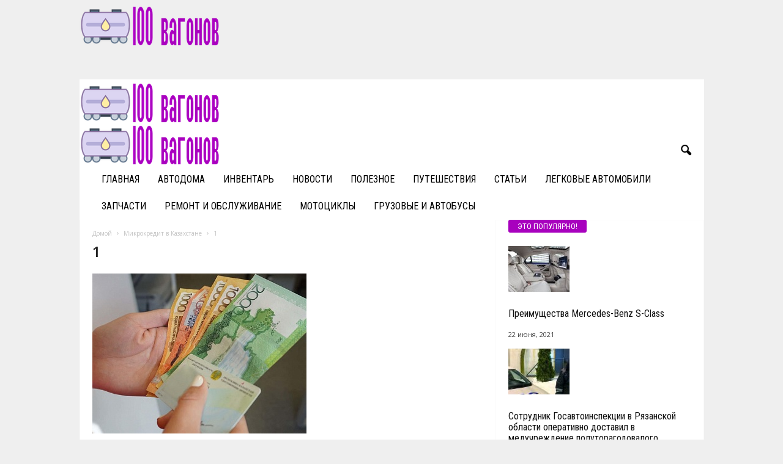

--- FILE ---
content_type: text/html; charset=UTF-8
request_url: https://100vagonov.com/mikrokredit-v-kazahstane/1-343/
body_size: 24013
content:
<!doctype html >
<!--[if IE 8]>    <html class="ie8" dir="ltr" lang="ru-RU" prefix="og: https://ogp.me/ns#"> <![endif]-->
<!--[if IE 9]>    <html class="ie9" dir="ltr" lang="ru-RU" prefix="og: https://ogp.me/ns#"> <![endif]-->
<!--[if gt IE 8]><!--> <html dir="ltr" lang="ru-RU" prefix="og: https://ogp.me/ns#"> <!--<![endif]-->
<head>
    
    <meta charset="UTF-8" />
    <meta name="viewport" content="width=device-width, initial-scale=1.0">
    <link rel="pingback" href="https://100vagonov.com/xmlrpc.php" />
    
		<!-- All in One SEO 4.9.3 - aioseo.com -->
		<title>1 | 100vagonov.ru</title>
	<meta name="robots" content="max-image-preview:large" />
	<meta name="author" content="Luda"/>
	<link rel="canonical" href="https://100vagonov.com/mikrokredit-v-kazahstane/1-343/" />
	<meta name="generator" content="All in One SEO (AIOSEO) 4.9.3" />
		<meta property="og:locale" content="ru_RU" />
		<meta property="og:site_name" content="100vagonov.ru |" />
		<meta property="og:type" content="article" />
		<meta property="og:title" content="1 | 100vagonov.ru" />
		<meta property="og:url" content="https://100vagonov.com/mikrokredit-v-kazahstane/1-343/" />
		<meta property="article:published_time" content="2021-11-19T20:47:29+00:00" />
		<meta property="article:modified_time" content="2021-11-19T20:47:29+00:00" />
		<meta name="twitter:card" content="summary" />
		<meta name="twitter:title" content="1 | 100vagonov.ru" />
		<script type="application/ld+json" class="aioseo-schema">
			{"@context":"https:\/\/schema.org","@graph":[{"@type":"BreadcrumbList","@id":"https:\/\/100vagonov.com\/mikrokredit-v-kazahstane\/1-343\/#breadcrumblist","itemListElement":[{"@type":"ListItem","@id":"https:\/\/100vagonov.com#listItem","position":1,"name":"Home","item":"https:\/\/100vagonov.com","nextItem":{"@type":"ListItem","@id":"https:\/\/100vagonov.com\/mikrokredit-v-kazahstane\/1-343\/#listItem","name":"1"}},{"@type":"ListItem","@id":"https:\/\/100vagonov.com\/mikrokredit-v-kazahstane\/1-343\/#listItem","position":2,"name":"1","previousItem":{"@type":"ListItem","@id":"https:\/\/100vagonov.com#listItem","name":"Home"}}]},{"@type":"ItemPage","@id":"https:\/\/100vagonov.com\/mikrokredit-v-kazahstane\/1-343\/#itempage","url":"https:\/\/100vagonov.com\/mikrokredit-v-kazahstane\/1-343\/","name":"1 | 100vagonov.ru","inLanguage":"ru-RU","isPartOf":{"@id":"https:\/\/100vagonov.com\/#website"},"breadcrumb":{"@id":"https:\/\/100vagonov.com\/mikrokredit-v-kazahstane\/1-343\/#breadcrumblist"},"author":{"@id":"https:\/\/100vagonov.com\/author\/luda\/#author"},"creator":{"@id":"https:\/\/100vagonov.com\/author\/luda\/#author"},"datePublished":"2021-11-19T23:47:29+03:00","dateModified":"2021-11-19T23:47:29+03:00"},{"@type":"Organization","@id":"https:\/\/100vagonov.com\/#organization","name":"100vagonov.ru","url":"https:\/\/100vagonov.com\/"},{"@type":"Person","@id":"https:\/\/100vagonov.com\/author\/luda\/#author","url":"https:\/\/100vagonov.com\/author\/luda\/","name":"Luda","image":{"@type":"ImageObject","@id":"https:\/\/100vagonov.com\/mikrokredit-v-kazahstane\/1-343\/#authorImage","url":"https:\/\/secure.gravatar.com\/avatar\/eebcbf7f1e3a74266bd081f810224ae3?s=96&d=mm&r=g","width":96,"height":96,"caption":"Luda"}},{"@type":"WebSite","@id":"https:\/\/100vagonov.com\/#website","url":"https:\/\/100vagonov.com\/","name":"100vagonov.ru","inLanguage":"ru-RU","publisher":{"@id":"https:\/\/100vagonov.com\/#organization"}}]}
		</script>
		<!-- All in One SEO -->

<link rel='dns-prefetch' href='//fonts.googleapis.com' />
<link rel="alternate" type="application/rss+xml" title="100vagonov.ru &raquo; Лента" href="https://100vagonov.com/feed/" />
<link rel="alternate" type="application/rss+xml" title="100vagonov.ru &raquo; Лента комментариев" href="https://100vagonov.com/comments/feed/" />
<link rel="alternate" type="application/rss+xml" title="100vagonov.ru &raquo; Лента комментариев к &laquo;1&raquo;" href="https://100vagonov.com/mikrokredit-v-kazahstane/1-343/feed/" />
<script type="text/javascript">
/* <![CDATA[ */
window._wpemojiSettings = {"baseUrl":"https:\/\/s.w.org\/images\/core\/emoji\/15.0.3\/72x72\/","ext":".png","svgUrl":"https:\/\/s.w.org\/images\/core\/emoji\/15.0.3\/svg\/","svgExt":".svg","source":{"concatemoji":"https:\/\/100vagonov.com\/wp-includes\/js\/wp-emoji-release.min.js?ver=6.5.7"}};
/*! This file is auto-generated */
!function(i,n){var o,s,e;function c(e){try{var t={supportTests:e,timestamp:(new Date).valueOf()};sessionStorage.setItem(o,JSON.stringify(t))}catch(e){}}function p(e,t,n){e.clearRect(0,0,e.canvas.width,e.canvas.height),e.fillText(t,0,0);var t=new Uint32Array(e.getImageData(0,0,e.canvas.width,e.canvas.height).data),r=(e.clearRect(0,0,e.canvas.width,e.canvas.height),e.fillText(n,0,0),new Uint32Array(e.getImageData(0,0,e.canvas.width,e.canvas.height).data));return t.every(function(e,t){return e===r[t]})}function u(e,t,n){switch(t){case"flag":return n(e,"\ud83c\udff3\ufe0f\u200d\u26a7\ufe0f","\ud83c\udff3\ufe0f\u200b\u26a7\ufe0f")?!1:!n(e,"\ud83c\uddfa\ud83c\uddf3","\ud83c\uddfa\u200b\ud83c\uddf3")&&!n(e,"\ud83c\udff4\udb40\udc67\udb40\udc62\udb40\udc65\udb40\udc6e\udb40\udc67\udb40\udc7f","\ud83c\udff4\u200b\udb40\udc67\u200b\udb40\udc62\u200b\udb40\udc65\u200b\udb40\udc6e\u200b\udb40\udc67\u200b\udb40\udc7f");case"emoji":return!n(e,"\ud83d\udc26\u200d\u2b1b","\ud83d\udc26\u200b\u2b1b")}return!1}function f(e,t,n){var r="undefined"!=typeof WorkerGlobalScope&&self instanceof WorkerGlobalScope?new OffscreenCanvas(300,150):i.createElement("canvas"),a=r.getContext("2d",{willReadFrequently:!0}),o=(a.textBaseline="top",a.font="600 32px Arial",{});return e.forEach(function(e){o[e]=t(a,e,n)}),o}function t(e){var t=i.createElement("script");t.src=e,t.defer=!0,i.head.appendChild(t)}"undefined"!=typeof Promise&&(o="wpEmojiSettingsSupports",s=["flag","emoji"],n.supports={everything:!0,everythingExceptFlag:!0},e=new Promise(function(e){i.addEventListener("DOMContentLoaded",e,{once:!0})}),new Promise(function(t){var n=function(){try{var e=JSON.parse(sessionStorage.getItem(o));if("object"==typeof e&&"number"==typeof e.timestamp&&(new Date).valueOf()<e.timestamp+604800&&"object"==typeof e.supportTests)return e.supportTests}catch(e){}return null}();if(!n){if("undefined"!=typeof Worker&&"undefined"!=typeof OffscreenCanvas&&"undefined"!=typeof URL&&URL.createObjectURL&&"undefined"!=typeof Blob)try{var e="postMessage("+f.toString()+"("+[JSON.stringify(s),u.toString(),p.toString()].join(",")+"));",r=new Blob([e],{type:"text/javascript"}),a=new Worker(URL.createObjectURL(r),{name:"wpTestEmojiSupports"});return void(a.onmessage=function(e){c(n=e.data),a.terminate(),t(n)})}catch(e){}c(n=f(s,u,p))}t(n)}).then(function(e){for(var t in e)n.supports[t]=e[t],n.supports.everything=n.supports.everything&&n.supports[t],"flag"!==t&&(n.supports.everythingExceptFlag=n.supports.everythingExceptFlag&&n.supports[t]);n.supports.everythingExceptFlag=n.supports.everythingExceptFlag&&!n.supports.flag,n.DOMReady=!1,n.readyCallback=function(){n.DOMReady=!0}}).then(function(){return e}).then(function(){var e;n.supports.everything||(n.readyCallback(),(e=n.source||{}).concatemoji?t(e.concatemoji):e.wpemoji&&e.twemoji&&(t(e.twemoji),t(e.wpemoji)))}))}((window,document),window._wpemojiSettings);
/* ]]> */
</script>
<style id='wp-emoji-styles-inline-css' type='text/css'>

	img.wp-smiley, img.emoji {
		display: inline !important;
		border: none !important;
		box-shadow: none !important;
		height: 1em !important;
		width: 1em !important;
		margin: 0 0.07em !important;
		vertical-align: -0.1em !important;
		background: none !important;
		padding: 0 !important;
	}
</style>
<link rel='stylesheet' id='aioseo/css/src/vue/standalone/blocks/table-of-contents/global.scss-css' href='https://100vagonov.com/wp-content/plugins/all-in-one-seo-pack/dist/Lite/assets/css/table-of-contents/global.e90f6d47.css?ver=4.9.3' type='text/css' media='all' />
<style id='classic-theme-styles-inline-css' type='text/css'>
/*! This file is auto-generated */
.wp-block-button__link{color:#fff;background-color:#32373c;border-radius:9999px;box-shadow:none;text-decoration:none;padding:calc(.667em + 2px) calc(1.333em + 2px);font-size:1.125em}.wp-block-file__button{background:#32373c;color:#fff;text-decoration:none}
</style>
<style id='global-styles-inline-css' type='text/css'>
body{--wp--preset--color--black: #000000;--wp--preset--color--cyan-bluish-gray: #abb8c3;--wp--preset--color--white: #ffffff;--wp--preset--color--pale-pink: #f78da7;--wp--preset--color--vivid-red: #cf2e2e;--wp--preset--color--luminous-vivid-orange: #ff6900;--wp--preset--color--luminous-vivid-amber: #fcb900;--wp--preset--color--light-green-cyan: #7bdcb5;--wp--preset--color--vivid-green-cyan: #00d084;--wp--preset--color--pale-cyan-blue: #8ed1fc;--wp--preset--color--vivid-cyan-blue: #0693e3;--wp--preset--color--vivid-purple: #9b51e0;--wp--preset--gradient--vivid-cyan-blue-to-vivid-purple: linear-gradient(135deg,rgba(6,147,227,1) 0%,rgb(155,81,224) 100%);--wp--preset--gradient--light-green-cyan-to-vivid-green-cyan: linear-gradient(135deg,rgb(122,220,180) 0%,rgb(0,208,130) 100%);--wp--preset--gradient--luminous-vivid-amber-to-luminous-vivid-orange: linear-gradient(135deg,rgba(252,185,0,1) 0%,rgba(255,105,0,1) 100%);--wp--preset--gradient--luminous-vivid-orange-to-vivid-red: linear-gradient(135deg,rgba(255,105,0,1) 0%,rgb(207,46,46) 100%);--wp--preset--gradient--very-light-gray-to-cyan-bluish-gray: linear-gradient(135deg,rgb(238,238,238) 0%,rgb(169,184,195) 100%);--wp--preset--gradient--cool-to-warm-spectrum: linear-gradient(135deg,rgb(74,234,220) 0%,rgb(151,120,209) 20%,rgb(207,42,186) 40%,rgb(238,44,130) 60%,rgb(251,105,98) 80%,rgb(254,248,76) 100%);--wp--preset--gradient--blush-light-purple: linear-gradient(135deg,rgb(255,206,236) 0%,rgb(152,150,240) 100%);--wp--preset--gradient--blush-bordeaux: linear-gradient(135deg,rgb(254,205,165) 0%,rgb(254,45,45) 50%,rgb(107,0,62) 100%);--wp--preset--gradient--luminous-dusk: linear-gradient(135deg,rgb(255,203,112) 0%,rgb(199,81,192) 50%,rgb(65,88,208) 100%);--wp--preset--gradient--pale-ocean: linear-gradient(135deg,rgb(255,245,203) 0%,rgb(182,227,212) 50%,rgb(51,167,181) 100%);--wp--preset--gradient--electric-grass: linear-gradient(135deg,rgb(202,248,128) 0%,rgb(113,206,126) 100%);--wp--preset--gradient--midnight: linear-gradient(135deg,rgb(2,3,129) 0%,rgb(40,116,252) 100%);--wp--preset--font-size--small: 10px;--wp--preset--font-size--medium: 20px;--wp--preset--font-size--large: 30px;--wp--preset--font-size--x-large: 42px;--wp--preset--font-size--regular: 14px;--wp--preset--font-size--larger: 48px;--wp--preset--spacing--20: 0.44rem;--wp--preset--spacing--30: 0.67rem;--wp--preset--spacing--40: 1rem;--wp--preset--spacing--50: 1.5rem;--wp--preset--spacing--60: 2.25rem;--wp--preset--spacing--70: 3.38rem;--wp--preset--spacing--80: 5.06rem;--wp--preset--shadow--natural: 6px 6px 9px rgba(0, 0, 0, 0.2);--wp--preset--shadow--deep: 12px 12px 50px rgba(0, 0, 0, 0.4);--wp--preset--shadow--sharp: 6px 6px 0px rgba(0, 0, 0, 0.2);--wp--preset--shadow--outlined: 6px 6px 0px -3px rgba(255, 255, 255, 1), 6px 6px rgba(0, 0, 0, 1);--wp--preset--shadow--crisp: 6px 6px 0px rgba(0, 0, 0, 1);}:where(.is-layout-flex){gap: 0.5em;}:where(.is-layout-grid){gap: 0.5em;}body .is-layout-flex{display: flex;}body .is-layout-flex{flex-wrap: wrap;align-items: center;}body .is-layout-flex > *{margin: 0;}body .is-layout-grid{display: grid;}body .is-layout-grid > *{margin: 0;}:where(.wp-block-columns.is-layout-flex){gap: 2em;}:where(.wp-block-columns.is-layout-grid){gap: 2em;}:where(.wp-block-post-template.is-layout-flex){gap: 1.25em;}:where(.wp-block-post-template.is-layout-grid){gap: 1.25em;}.has-black-color{color: var(--wp--preset--color--black) !important;}.has-cyan-bluish-gray-color{color: var(--wp--preset--color--cyan-bluish-gray) !important;}.has-white-color{color: var(--wp--preset--color--white) !important;}.has-pale-pink-color{color: var(--wp--preset--color--pale-pink) !important;}.has-vivid-red-color{color: var(--wp--preset--color--vivid-red) !important;}.has-luminous-vivid-orange-color{color: var(--wp--preset--color--luminous-vivid-orange) !important;}.has-luminous-vivid-amber-color{color: var(--wp--preset--color--luminous-vivid-amber) !important;}.has-light-green-cyan-color{color: var(--wp--preset--color--light-green-cyan) !important;}.has-vivid-green-cyan-color{color: var(--wp--preset--color--vivid-green-cyan) !important;}.has-pale-cyan-blue-color{color: var(--wp--preset--color--pale-cyan-blue) !important;}.has-vivid-cyan-blue-color{color: var(--wp--preset--color--vivid-cyan-blue) !important;}.has-vivid-purple-color{color: var(--wp--preset--color--vivid-purple) !important;}.has-black-background-color{background-color: var(--wp--preset--color--black) !important;}.has-cyan-bluish-gray-background-color{background-color: var(--wp--preset--color--cyan-bluish-gray) !important;}.has-white-background-color{background-color: var(--wp--preset--color--white) !important;}.has-pale-pink-background-color{background-color: var(--wp--preset--color--pale-pink) !important;}.has-vivid-red-background-color{background-color: var(--wp--preset--color--vivid-red) !important;}.has-luminous-vivid-orange-background-color{background-color: var(--wp--preset--color--luminous-vivid-orange) !important;}.has-luminous-vivid-amber-background-color{background-color: var(--wp--preset--color--luminous-vivid-amber) !important;}.has-light-green-cyan-background-color{background-color: var(--wp--preset--color--light-green-cyan) !important;}.has-vivid-green-cyan-background-color{background-color: var(--wp--preset--color--vivid-green-cyan) !important;}.has-pale-cyan-blue-background-color{background-color: var(--wp--preset--color--pale-cyan-blue) !important;}.has-vivid-cyan-blue-background-color{background-color: var(--wp--preset--color--vivid-cyan-blue) !important;}.has-vivid-purple-background-color{background-color: var(--wp--preset--color--vivid-purple) !important;}.has-black-border-color{border-color: var(--wp--preset--color--black) !important;}.has-cyan-bluish-gray-border-color{border-color: var(--wp--preset--color--cyan-bluish-gray) !important;}.has-white-border-color{border-color: var(--wp--preset--color--white) !important;}.has-pale-pink-border-color{border-color: var(--wp--preset--color--pale-pink) !important;}.has-vivid-red-border-color{border-color: var(--wp--preset--color--vivid-red) !important;}.has-luminous-vivid-orange-border-color{border-color: var(--wp--preset--color--luminous-vivid-orange) !important;}.has-luminous-vivid-amber-border-color{border-color: var(--wp--preset--color--luminous-vivid-amber) !important;}.has-light-green-cyan-border-color{border-color: var(--wp--preset--color--light-green-cyan) !important;}.has-vivid-green-cyan-border-color{border-color: var(--wp--preset--color--vivid-green-cyan) !important;}.has-pale-cyan-blue-border-color{border-color: var(--wp--preset--color--pale-cyan-blue) !important;}.has-vivid-cyan-blue-border-color{border-color: var(--wp--preset--color--vivid-cyan-blue) !important;}.has-vivid-purple-border-color{border-color: var(--wp--preset--color--vivid-purple) !important;}.has-vivid-cyan-blue-to-vivid-purple-gradient-background{background: var(--wp--preset--gradient--vivid-cyan-blue-to-vivid-purple) !important;}.has-light-green-cyan-to-vivid-green-cyan-gradient-background{background: var(--wp--preset--gradient--light-green-cyan-to-vivid-green-cyan) !important;}.has-luminous-vivid-amber-to-luminous-vivid-orange-gradient-background{background: var(--wp--preset--gradient--luminous-vivid-amber-to-luminous-vivid-orange) !important;}.has-luminous-vivid-orange-to-vivid-red-gradient-background{background: var(--wp--preset--gradient--luminous-vivid-orange-to-vivid-red) !important;}.has-very-light-gray-to-cyan-bluish-gray-gradient-background{background: var(--wp--preset--gradient--very-light-gray-to-cyan-bluish-gray) !important;}.has-cool-to-warm-spectrum-gradient-background{background: var(--wp--preset--gradient--cool-to-warm-spectrum) !important;}.has-blush-light-purple-gradient-background{background: var(--wp--preset--gradient--blush-light-purple) !important;}.has-blush-bordeaux-gradient-background{background: var(--wp--preset--gradient--blush-bordeaux) !important;}.has-luminous-dusk-gradient-background{background: var(--wp--preset--gradient--luminous-dusk) !important;}.has-pale-ocean-gradient-background{background: var(--wp--preset--gradient--pale-ocean) !important;}.has-electric-grass-gradient-background{background: var(--wp--preset--gradient--electric-grass) !important;}.has-midnight-gradient-background{background: var(--wp--preset--gradient--midnight) !important;}.has-small-font-size{font-size: var(--wp--preset--font-size--small) !important;}.has-medium-font-size{font-size: var(--wp--preset--font-size--medium) !important;}.has-large-font-size{font-size: var(--wp--preset--font-size--large) !important;}.has-x-large-font-size{font-size: var(--wp--preset--font-size--x-large) !important;}
.wp-block-navigation a:where(:not(.wp-element-button)){color: inherit;}
:where(.wp-block-post-template.is-layout-flex){gap: 1.25em;}:where(.wp-block-post-template.is-layout-grid){gap: 1.25em;}
:where(.wp-block-columns.is-layout-flex){gap: 2em;}:where(.wp-block-columns.is-layout-grid){gap: 2em;}
.wp-block-pullquote{font-size: 1.5em;line-height: 1.6;}
</style>
<link rel='stylesheet' id='google-fonts-style-css' href='https://fonts.googleapis.com/css?family=Roboto+Condensed%3A400%2C500%2C700%7COpen+Sans%3A400%2C600%2C700&#038;display=swap&#038;ver=5.4.3' type='text/css' media='all' />
<link rel='stylesheet' id='td-theme-css' href='https://100vagonov.com/wp-content/themes/Newsmag/style.css?ver=5.4.3' type='text/css' media='all' />
<style id='td-theme-inline-css' type='text/css'>
    
        /* custom css - generated by TagDiv Composer */
        @media (max-width: 767px) {
            .td-header-desktop-wrap {
                display: none;
            }
        }
        @media (min-width: 767px) {
            .td-header-mobile-wrap {
                display: none;
            }
        }
    
	
</style>
<link rel='stylesheet' id='td-legacy-framework-front-style-css' href='https://100vagonov.com/wp-content/plugins/td-composer/legacy/Newsmag/assets/css/td_legacy_main.css?ver=e5fcc38395b0030bac3ad179898970d6' type='text/css' media='all' />
<link rel='stylesheet' id='td-theme-demo-style-css' href='https://100vagonov.com/wp-content/plugins/td-composer/legacy/Newsmag/includes/demos/cars/demo_style.css?ver=5.4.3' type='text/css' media='all' />
<script type="text/javascript" src="https://100vagonov.com/wp-includes/js/jquery/jquery.min.js?ver=3.7.1" id="jquery-core-js"></script>
<script type="text/javascript" src="https://100vagonov.com/wp-includes/js/jquery/jquery-migrate.min.js?ver=3.4.1" id="jquery-migrate-js"></script>
<link rel="https://api.w.org/" href="https://100vagonov.com/wp-json/" /><link rel="alternate" type="application/json" href="https://100vagonov.com/wp-json/wp/v2/media/43483" /><link rel="EditURI" type="application/rsd+xml" title="RSD" href="https://100vagonov.com/xmlrpc.php?rsd" />
<meta name="generator" content="WordPress 6.5.7" />
<link rel='shortlink' href='https://100vagonov.com/?p=43483' />
<link rel="alternate" type="application/json+oembed" href="https://100vagonov.com/wp-json/oembed/1.0/embed?url=https%3A%2F%2F100vagonov.com%2Fmikrokredit-v-kazahstane%2F1-343%2F" />
<link rel="alternate" type="text/xml+oembed" href="https://100vagonov.com/wp-json/oembed/1.0/embed?url=https%3A%2F%2F100vagonov.com%2Fmikrokredit-v-kazahstane%2F1-343%2F&#038;format=xml" />

<!-- JS generated by theme -->

<script type="text/javascript" id="td-generated-header-js">
    
    

	    var tdBlocksArray = []; //here we store all the items for the current page

	    // td_block class - each ajax block uses a object of this class for requests
	    function tdBlock() {
		    this.id = '';
		    this.block_type = 1; //block type id (1-234 etc)
		    this.atts = '';
		    this.td_column_number = '';
		    this.td_current_page = 1; //
		    this.post_count = 0; //from wp
		    this.found_posts = 0; //from wp
		    this.max_num_pages = 0; //from wp
		    this.td_filter_value = ''; //current live filter value
		    this.is_ajax_running = false;
		    this.td_user_action = ''; // load more or infinite loader (used by the animation)
		    this.header_color = '';
		    this.ajax_pagination_infinite_stop = ''; //show load more at page x
	    }

        // td_js_generator - mini detector
        ( function () {
            var htmlTag = document.getElementsByTagName("html")[0];

	        if ( navigator.userAgent.indexOf("MSIE 10.0") > -1 ) {
                htmlTag.className += ' ie10';
            }

            if ( !!navigator.userAgent.match(/Trident.*rv\:11\./) ) {
                htmlTag.className += ' ie11';
            }

	        if ( navigator.userAgent.indexOf("Edge") > -1 ) {
                htmlTag.className += ' ieEdge';
            }

            if ( /(iPad|iPhone|iPod)/g.test(navigator.userAgent) ) {
                htmlTag.className += ' td-md-is-ios';
            }

            var user_agent = navigator.userAgent.toLowerCase();
            if ( user_agent.indexOf("android") > -1 ) {
                htmlTag.className += ' td-md-is-android';
            }

            if ( -1 !== navigator.userAgent.indexOf('Mac OS X')  ) {
                htmlTag.className += ' td-md-is-os-x';
            }

            if ( /chrom(e|ium)/.test(navigator.userAgent.toLowerCase()) ) {
               htmlTag.className += ' td-md-is-chrome';
            }

            if ( -1 !== navigator.userAgent.indexOf('Firefox') ) {
                htmlTag.className += ' td-md-is-firefox';
            }

            if ( -1 !== navigator.userAgent.indexOf('Safari') && -1 === navigator.userAgent.indexOf('Chrome') ) {
                htmlTag.className += ' td-md-is-safari';
            }

            if( -1 !== navigator.userAgent.indexOf('IEMobile') ){
                htmlTag.className += ' td-md-is-iemobile';
            }

        })();

        var tdLocalCache = {};

        ( function () {
            "use strict";

            tdLocalCache = {
                data: {},
                remove: function (resource_id) {
                    delete tdLocalCache.data[resource_id];
                },
                exist: function (resource_id) {
                    return tdLocalCache.data.hasOwnProperty(resource_id) && tdLocalCache.data[resource_id] !== null;
                },
                get: function (resource_id) {
                    return tdLocalCache.data[resource_id];
                },
                set: function (resource_id, cachedData) {
                    tdLocalCache.remove(resource_id);
                    tdLocalCache.data[resource_id] = cachedData;
                }
            };
        })();

    
    
var td_viewport_interval_list=[{"limitBottom":767,"sidebarWidth":251},{"limitBottom":1023,"sidebarWidth":339}];
var tdc_is_installed="yes";
var td_ajax_url="https:\/\/100vagonov.com\/wp-admin\/admin-ajax.php?td_theme_name=Newsmag&v=5.4.3";
var td_get_template_directory_uri="https:\/\/100vagonov.com\/wp-content\/plugins\/td-composer\/legacy\/common";
var tds_snap_menu="smart_snap_always";
var tds_logo_on_sticky="show_header_logo";
var tds_header_style="";
var td_please_wait="\u041f\u043e\u0436\u0430\u043b\u0443\u0439\u0441\u0442\u0430, \u043f\u043e\u0434\u043e\u0436\u0434\u0438\u0442\u0435...";
var td_email_user_pass_incorrect="\u041d\u0435\u0432\u0435\u0440\u043d\u043e\u0435 \u0438\u043c\u044f \u043f\u043e\u043b\u044c\u0437\u043e\u0432\u0430\u0442\u0435\u043b\u044f \u0438\u043b\u0438 \u043f\u0430\u0440\u043e\u043b\u044c!";
var td_email_user_incorrect="\u041d\u0435\u0432\u0435\u0440\u043d\u044b\u0439 \u0430\u0434\u0440\u0435\u0441 \u044d\u043b\u0435\u043a\u0442\u0440\u043e\u043d\u043d\u043e\u0439 \u043f\u043e\u0447\u0442\u044b \u0438\u043b\u0438 \u043f\u0430\u0440\u043e\u043b\u044c!";
var td_email_incorrect="\u041d\u0435\u0432\u0435\u0440\u043d\u044b\u0439 \u0430\u0434\u0440\u0435\u0441 \u044d\u043b\u0435\u043a\u0442\u0440\u043e\u043d\u043d\u043e\u0439 \u043f\u043e\u0447\u0442\u044b!";
var td_user_incorrect="Username incorrect!";
var td_email_user_empty="Email or username empty!";
var td_pass_empty="Pass empty!";
var td_pass_pattern_incorrect="Invalid Pass Pattern!";
var td_retype_pass_incorrect="Retyped Pass incorrect!";
var tds_more_articles_on_post_enable="";
var tds_more_articles_on_post_time_to_wait="";
var tds_more_articles_on_post_pages_distance_from_top=0;
var tds_captcha="";
var tds_theme_color_site_wide="#a801be";
var tds_smart_sidebar="enabled";
var tdThemeName="Newsmag";
var tdThemeNameWl="Newsmag";
var td_magnific_popup_translation_tPrev="\u041f\u0440\u0435\u0434\u044b\u0434\u0443\u0449\u0438\u0439 (\u041a\u043d\u043e\u043f\u043a\u0430 \u0432\u043b\u0435\u0432\u043e)";
var td_magnific_popup_translation_tNext="\u0421\u043b\u0435\u0434\u0443\u044e\u0449\u0438\u0439 (\u041a\u043d\u043e\u043f\u043a\u0430 \u0432\u043f\u0440\u0430\u0432\u043e)";
var td_magnific_popup_translation_tCounter="%curr% \u0438\u0437 %total%";
var td_magnific_popup_translation_ajax_tError="\u0421\u043e\u0434\u0435\u0440\u0436\u0438\u043c\u043e\u0435 %url% \u043d\u0435 \u043c\u043e\u0436\u0435\u0442 \u0431\u044b\u0442\u044c \u0437\u0430\u0433\u0440\u0443\u0436\u0435\u043d\u043e.";
var td_magnific_popup_translation_image_tError="\u0418\u0437\u043e\u0431\u0440\u0430\u0436\u0435\u043d\u0438\u0435 #%curr% \u043d\u0435 \u0443\u0434\u0430\u043b\u043e\u0441\u044c \u0437\u0430\u0433\u0440\u0443\u0437\u0438\u0442\u044c.";
var tdBlockNonce="f0322fdd28";
var tdMobileMenu="enabled";
var tdMobileSearch="enabled";
var tdDateNamesI18n={"month_names":["\u042f\u043d\u0432\u0430\u0440\u044c","\u0424\u0435\u0432\u0440\u0430\u043b\u044c","\u041c\u0430\u0440\u0442","\u0410\u043f\u0440\u0435\u043b\u044c","\u041c\u0430\u0439","\u0418\u044e\u043d\u044c","\u0418\u044e\u043b\u044c","\u0410\u0432\u0433\u0443\u0441\u0442","\u0421\u0435\u043d\u0442\u044f\u0431\u0440\u044c","\u041e\u043a\u0442\u044f\u0431\u0440\u044c","\u041d\u043e\u044f\u0431\u0440\u044c","\u0414\u0435\u043a\u0430\u0431\u0440\u044c"],"month_names_short":["\u042f\u043d\u0432","\u0424\u0435\u0432","\u041c\u0430\u0440","\u0410\u043f\u0440","\u041c\u0430\u0439","\u0418\u044e\u043d","\u0418\u044e\u043b","\u0410\u0432\u0433","\u0421\u0435\u043d","\u041e\u043a\u0442","\u041d\u043e\u044f","\u0414\u0435\u043a"],"day_names":["\u0412\u043e\u0441\u043a\u0440\u0435\u0441\u0435\u043d\u044c\u0435","\u041f\u043e\u043d\u0435\u0434\u0435\u043b\u044c\u043d\u0438\u043a","\u0412\u0442\u043e\u0440\u043d\u0438\u043a","\u0421\u0440\u0435\u0434\u0430","\u0427\u0435\u0442\u0432\u0435\u0440\u0433","\u041f\u044f\u0442\u043d\u0438\u0446\u0430","\u0421\u0443\u0431\u0431\u043e\u0442\u0430"],"day_names_short":["\u0412\u0441","\u041f\u043d","\u0412\u0442","\u0421\u0440","\u0427\u0442","\u041f\u0442","\u0421\u0431"]};
var td_deploy_mode="deploy";
var td_ad_background_click_link="";
var td_ad_background_click_target="";
</script>


<!-- Header style compiled by theme -->

<style>
/* custom css - generated by TagDiv Composer */
    

body {
	background-color:#efefef;
}
/* custom css - generated by TagDiv Composer */
.td-module-exclusive .td-module-title a:before {
        content: 'ЭКСКЛЮЗИВНЫЙ';
    }
    
    .td-header-border:before,
    .td-trending-now-title,
    .td_block_mega_menu .td_mega_menu_sub_cats .cur-sub-cat,
    .td-post-category:hover,
    .td-header-style-2 .td-header-sp-logo,
    .td-next-prev-wrap a:hover i,
    .page-nav .current,
    .widget_calendar tfoot a:hover,
    .td-footer-container .widget_search .wpb_button:hover,
    .td-scroll-up-visible,
    .dropcap,
    .td-category a,
    input[type="submit"]:hover,
    .td-post-small-box a:hover,
    .td-404-sub-sub-title a:hover,
    .td-rating-bar-wrap div,
    .td_top_authors .td-active .td-author-post-count,
    .td_top_authors .td-active .td-author-comments-count,
    .td_smart_list_3 .td-sml3-top-controls i:hover,
    .td_smart_list_3 .td-sml3-bottom-controls i:hover,
    .td_wrapper_video_playlist .td_video_controls_playlist_wrapper,
    .td-read-more a:hover,
    .td-login-wrap .btn,
    .td_display_err,
    .td-header-style-6 .td-top-menu-full,
    #bbpress-forums button:hover,
    #bbpress-forums .bbp-pagination .current,
    .bbp_widget_login .button:hover,
    .header-search-wrap .td-drop-down-search .btn:hover,
    .td-post-text-content .more-link-wrap:hover a,
    #buddypress div.item-list-tabs ul li > a span,
    #buddypress div.item-list-tabs ul li > a:hover span,
    #buddypress input[type=submit]:hover,
    #buddypress a.button:hover span,
    #buddypress div.item-list-tabs ul li.selected a span,
    #buddypress div.item-list-tabs ul li.current a span,
    #buddypress input[type=submit]:focus,
    .td-grid-style-3 .td-big-grid-post .td-module-thumb a:last-child:before,
    .td-grid-style-4 .td-big-grid-post .td-module-thumb a:last-child:before,
    .td-grid-style-5 .td-big-grid-post .td-module-thumb:after,
    .td_category_template_2 .td-category-siblings .td-category a:hover,
    .td-weather-week:before,
    .td-weather-information:before,
     .td_3D_btn,
    .td_shadow_btn,
    .td_default_btn,
    .td_square_btn, 
    .td_outlined_btn:hover {
        background-color: #a801be;
    }

    @media (max-width: 767px) {
        .td-category a.td-current-sub-category {
            background-color: #a801be;
        }
    }

    .woocommerce .onsale,
    .woocommerce .woocommerce a.button:hover,
    .woocommerce-page .woocommerce .button:hover,
    .single-product .product .summary .cart .button:hover,
    .woocommerce .woocommerce .product a.button:hover,
    .woocommerce .product a.button:hover,
    .woocommerce .product #respond input#submit:hover,
    .woocommerce .checkout input#place_order:hover,
    .woocommerce .woocommerce.widget .button:hover,
    .woocommerce .woocommerce-message .button:hover,
    .woocommerce .woocommerce-error .button:hover,
    .woocommerce .woocommerce-info .button:hover,
    .woocommerce.widget .ui-slider .ui-slider-handle,
    .vc_btn-black:hover,
	.wpb_btn-black:hover,
	.item-list-tabs .feed:hover a,
	.td-smart-list-button:hover {
    	background-color: #a801be;
    }

    .td-header-sp-top-menu .top-header-menu > .current-menu-item > a,
    .td-header-sp-top-menu .top-header-menu > .current-menu-ancestor > a,
    .td-header-sp-top-menu .top-header-menu > .current-category-ancestor > a,
    .td-header-sp-top-menu .top-header-menu > li > a:hover,
    .td-header-sp-top-menu .top-header-menu > .sfHover > a,
    .top-header-menu ul .current-menu-item > a,
    .top-header-menu ul .current-menu-ancestor > a,
    .top-header-menu ul .current-category-ancestor > a,
    .top-header-menu ul li > a:hover,
    .top-header-menu ul .sfHover > a,
    .sf-menu ul .td-menu-item > a:hover,
    .sf-menu ul .sfHover > a,
    .sf-menu ul .current-menu-ancestor > a,
    .sf-menu ul .current-category-ancestor > a,
    .sf-menu ul .current-menu-item > a,
    .td_module_wrap:hover .entry-title a,
    .td_mod_mega_menu:hover .entry-title a,
    .footer-email-wrap a,
    .widget a:hover,
    .td-footer-container .widget_calendar #today,
    .td-category-pulldown-filter a.td-pulldown-category-filter-link:hover,
    .td-load-more-wrap a:hover,
    .td-post-next-prev-content a:hover,
    .td-author-name a:hover,
    .td-author-url a:hover,
    .td_mod_related_posts:hover .entry-title a,
    .td-search-query,
    .header-search-wrap .td-drop-down-search .result-msg a:hover,
    .td_top_authors .td-active .td-authors-name a,
    .post blockquote p,
    .td-post-content blockquote p,
    .page blockquote p,
    .comment-list cite a:hover,
    .comment-list cite:hover,
    .comment-list .comment-reply-link:hover,
    a,
    .white-menu #td-header-menu .sf-menu > li > a:hover,
    .white-menu #td-header-menu .sf-menu > .current-menu-ancestor > a,
    .white-menu #td-header-menu .sf-menu > .current-menu-item > a,
    .td_quote_on_blocks,
    #bbpress-forums .bbp-forum-freshness a:hover,
    #bbpress-forums .bbp-topic-freshness a:hover,
    #bbpress-forums .bbp-forums-list li a:hover,
    #bbpress-forums .bbp-forum-title:hover,
    #bbpress-forums .bbp-topic-permalink:hover,
    #bbpress-forums .bbp-topic-started-by a:hover,
    #bbpress-forums .bbp-topic-started-in a:hover,
    #bbpress-forums .bbp-body .super-sticky li.bbp-topic-title .bbp-topic-permalink,
    #bbpress-forums .bbp-body .sticky li.bbp-topic-title .bbp-topic-permalink,
    #bbpress-forums #subscription-toggle a:hover,
    #bbpress-forums #favorite-toggle a:hover,
    .woocommerce-account .woocommerce-MyAccount-navigation a:hover,
    .widget_display_replies .bbp-author-name,
    .widget_display_topics .bbp-author-name,
    .archive .widget_archive .current,
    .archive .widget_archive .current a,
    .td-subcategory-header .td-category-siblings .td-subcat-dropdown a.td-current-sub-category,
    .td-subcategory-header .td-category-siblings .td-subcat-dropdown a:hover,
    .td-pulldown-filter-display-option:hover,
    .td-pulldown-filter-display-option .td-pulldown-filter-link:hover,
    .td_normal_slide .td-wrapper-pulldown-filter .td-pulldown-filter-list a:hover,
    #buddypress ul.item-list li div.item-title a:hover,
    .td_block_13 .td-pulldown-filter-list a:hover,
    .td_smart_list_8 .td-smart-list-dropdown-wrap .td-smart-list-button:hover,
    .td_smart_list_8 .td-smart-list-dropdown-wrap .td-smart-list-button:hover i,
    .td-sub-footer-container a:hover,
    .td-instagram-user a,
    .td_outlined_btn,
    body .td_block_list_menu li.current-menu-item > a,
    body .td_block_list_menu li.current-menu-ancestor > a,
    body .td_block_list_menu li.current-category-ancestor > a{
        color: #a801be;
    }

    .td-mega-menu .wpb_content_element li a:hover,
    .td_login_tab_focus {
        color: #a801be !important;
    }

    .td-next-prev-wrap a:hover i,
    .page-nav .current,
    .widget_tag_cloud a:hover,
    .post .td_quote_box,
    .page .td_quote_box,
    .td-login-panel-title,
    #bbpress-forums .bbp-pagination .current,
    .td_category_template_2 .td-category-siblings .td-category a:hover,
    .page-template-page-pagebuilder-latest .td-instagram-user,
     .td_outlined_btn {
        border-color: #a801be;
    }

    .td_wrapper_video_playlist .td_video_currently_playing:after,
    .item-list-tabs .feed:hover {
        border-color: #a801be !important;
    }


    
    .td-pb-row [class*="td-pb-span"],
    .td-pb-border-top,
    .page-template-page-title-sidebar-php .td-page-content > .wpb_row:first-child,
    .td-post-sharing,
    .td-post-content,
    .td-post-next-prev,
    .author-box-wrap,
    .td-comments-title-wrap,
    .comment-list,
    .comment-respond,
    .td-post-template-5 header,
    .td-container,
    .wpb_content_element,
    .wpb_column,
    .wpb_row,
    .white-menu .td-header-container .td-header-main-menu,
    .td-post-template-1 .td-post-content,
    .td-post-template-4 .td-post-sharing-top,
    .td-header-style-6 .td-header-header .td-make-full,
    #disqus_thread,
    .page-template-page-pagebuilder-title-php .td-page-content > .wpb_row:first-child,
    .td-footer-container:before {
        border-color: rgba(0,0,0,0.01);
    }
    .td-top-border {
        border-color: rgba(0,0,0,0.01) !important;
    }
    .td-container-border:after,
    .td-next-prev-separator,
    .td-container .td-pb-row .wpb_column:before,
    .td-container-border:before,
    .td-main-content:before,
    .td-main-sidebar:before,
    .td-pb-row .td-pb-span4:nth-of-type(3):after,
    .td-pb-row .td-pb-span4:nth-last-of-type(3):after {
    	background-color: rgba(0,0,0,0.01);
    }
    @media (max-width: 767px) {
    	.white-menu .td-header-main-menu {
      		border-color: rgba(0,0,0,0.01);
      	}
    }



    
    .td-header-main-menu {
        background-color: #ffffff;
    }

    
    .sf-menu > li > a,
    .header-search-wrap .td-icon-search,
    #td-top-mobile-toggle i {
        color: #000000;
    }

    
    .td-header-border:before {
        background-color: rgba(255,255,255,0.01);
    }

    
    .td-menu-background:before,
    .td-search-background:before {
        background: rgba(0,0,0,0.7);
        background: -moz-linear-gradient(top, rgba(0,0,0,0.7) 0%, rgba(0,0,0,0.7) 100%);
        background: -webkit-gradient(left top, left bottom, color-stop(0%, rgba(0,0,0,0.7)), color-stop(100%, rgba(0,0,0,0.7)));
        background: -webkit-linear-gradient(top, rgba(0,0,0,0.7) 0%, rgba(0,0,0,0.7) 100%);
        background: -o-linear-gradient(top, rgba(0,0,0,0.7) 0%, @mobileu_gradient_two_mob 100%);
        background: -ms-linear-gradient(top, rgba(0,0,0,0.7) 0%, rgba(0,0,0,0.7) 100%);
        background: linear-gradient(to bottom, rgba(0,0,0,0.7) 0%, rgba(0,0,0,0.7) 100%);
        filter: progid:DXImageTransform.Microsoft.gradient( startColorstr='rgba(0,0,0,0.7)', endColorstr='rgba(0,0,0,0.7)', GradientType=0 );
    }

    
    .td-mobile-content .current-menu-item > a,
    .td-mobile-content .current-menu-ancestor > a,
    .td-mobile-content .current-category-ancestor > a,
    #td-mobile-nav .td-menu-login-section a:hover,
    #td-mobile-nav .td-register-section a:hover,
    #td-mobile-nav .td-menu-socials-wrap a:hover i {
        color: #a801be;
    }

    
    .td-footer-container,
    .td-footer-container .td_module_mx3 .meta-info,
    .td-footer-container .td_module_14 .meta-info,
    .td-footer-container .td_module_mx1 .td-block14-border {
        background-color: #000000;
    }
    .td-footer-container .widget_calendar #today {
    	background-color: transparent;
    }

    
	.td-footer-container .block-title > span,
    .td-footer-container .block-title > a,
    .td-footer-container .widgettitle,
    .td-footer-container .widget_rss .block-title .rsswidget {
    	color: #000000;
    }


    
    .td-sub-footer-container {
        background-color: #a801be;
    }
    .td-sub-footer-container:after {
        background-color: transparent;
    }
    .td-sub-footer-container:before {
        background-color: transparent;
    }
    .td-footer-container.td-container {
        border-bottom-width: 0;
    }

    
    .td-sub-footer-container,
    .td-sub-footer-container a {
        color: #ffffff;
    }
    .td-sub-footer-container li a:before {
        background-color: #ffffff;
    }

    
    .td-subfooter-menu li a:hover {
        color: #cccccc;
    }

    
    .td-menu-background:after,
    .td-search-background:after {
        background-image: url('https://100vagonov.com/wp-content/uploads/2019/11/2.jpg');
    }

    
    .sf-menu > .td-menu-item > a {
        font-family:"Roboto Condensed";
	font-size:16px;
	font-weight:normal;
	text-transform:uppercase;
	
    }
    
    .sf-menu ul .td-menu-item a {
        font-family:"Roboto Condensed";
	font-size:14px;
	font-weight:normal;
	text-transform:uppercase;
	
    }
    
    .td_mod_mega_menu .item-details a {
        font-family:"Roboto Condensed";
	font-size:16px;
	line-height:20px;
	font-weight:normal;
	text-transform:uppercase;
	
    }
    
    .td_mega_menu_sub_cats .block-mega-child-cats a {
        font-family:"Roboto Condensed";
	font-size:14px;
	font-weight:normal;
	text-transform:uppercase;
	
    }   
     
    .td-mobile-content .td-mobile-main-menu > li > a {
        font-family:"Roboto Condensed";
	font-size:16px;
	font-weight:normal;
	text-transform:uppercase;
	
    }

	
    .td-mobile-content .sub-menu a {
        font-family:"Roboto Condensed";
	font-size:14px;
	font-weight:normal;
	text-transform:uppercase;
	
    }

	
	.td_module_wrap .entry-title,
	.td-theme-slider .td-module-title,
	.page .td-post-template-6 .td-post-header h1 {
		font-family:"Roboto Condensed";
	
	}

	
    .td_block_trending_now .entry-title {
    	font-weight:normal;
	
    }
    
    .td_module_1 .td-module-title {
    	font-size:22px;
	font-weight:normal;
	
    }
    
    .td_module_2 .td-module-title {
    	font-weight:normal;
	
    }
    
    .td_module_3 .td-module-title {
    	font-weight:normal;
	
    }
    
    .td_module_4 .td-module-title {
    	font-weight:normal;
	
    }
    
    .td_module_5 .td-module-title {
    	font-weight:normal;
	
    }
    
    .td_module_6 .td-module-title {
    	font-size:16px;
	line-height:18px;
	font-weight:normal;
	
    }
    
    .td_module_7 .td-module-title {
    	font-weight:normal;
	
    }
    
    .td_module_8 .td-module-title {
    	font-weight:normal;
	
    }
    
    .td_module_9 .td-module-title {
    	font-weight:normal;
	
    }
    
    .td_module_10 .td-module-title {
    	font-weight:normal;
	
    }
    
    .td_module_11 .td-module-title {
    	font-weight:normal;
	
    }
    
    .td_module_12 .td-module-title {
    	font-weight:normal;
	
    }
    
    .td_module_13 .td-module-title {
    	font-weight:normal;
	
    }
    
    .td_module_14 .td-module-title {
    	font-weight:normal;
	
    }
    
    .td_module_15 .entry-title {
    	font-weight:normal;
	
    }
    
    .td_module_mx1 .td-module-title {
    	font-weight:normal;
	
    }
    
    .td_module_mx2 .td-module-title {
    	font-weight:normal;
	
    }
    
    .td_module_mx3 .td-module-title {
    	font-weight:normal;
	
    }
    
    .td_module_mx4 .td-module-title {
    	font-size:16px;
	line-height:18px;
	font-weight:normal;
	
    }
    
    .td-theme-slider.iosSlider-col-3 .td-module-title a {
        font-size:50px;
	line-height:54px;
	font-weight:normal;
	text-transform:uppercase;
	
    }
    
    .td-theme-slider.iosSlider-col-2 .td-module-title a {
        font-weight:normal;
	
    }
    
    .td-theme-slider.iosSlider-col-1 .td-module-title a {
        font-weight:normal;
	
    }
    
    .page .td-post-template-6 .td-post-header h1 {
        font-weight:normal;
	
    }

    
    .block-title > span,
    .block-title > a,
    .widgettitle,
    .td-trending-now-title,
    .wpb_tabs li a,
    .vc_tta-container .vc_tta-color-grey.vc_tta-tabs-position-top.vc_tta-style-classic .vc_tta-tabs-container .vc_tta-tab > a,
    .td-related-title .td-related-left,
    .td-related-title .td-related-right,
    .category .entry-title span,
    .td-author-counters span,
    .woocommerce-tabs h2,
    .woocommerce .product .products h2:not(.woocommerce-loop-product__title) {
        font-family:"Roboto Condensed";
	font-size:13px;
	line-height:17px;
	font-weight:normal;
	text-transform:uppercase;
	
    }
    
    .td-big-grid-post .entry-title {
        font-family:"Roboto Condensed";
	
    }
    
    .td_block_big_grid .td-big-thumb .entry-title,
    .td_block_big_grid_2 .td-big-thumb .entry-title,
    .td_block_big_grid_3 .td-big-thumb .entry-title,
    .td_block_big_grid_4 .td-big-thumb .entry-title,
    .td_block_big_grid_5 .td-big-thumb .entry-title,
    .td_block_big_grid_6 .td-big-thumb .entry-title,
    .td_block_big_grid_7 .td-big-thumb .entry-title {
        font-size:30px;
	line-height:36px;
	font-weight:normal;
	text-transform:uppercase;
	
    }
    
    .td_block_big_grid .td-medium-thumb .entry-title,
    .td_block_big_grid_2 .td-medium-thumb .entry-title,
    .td_block_big_grid_3 .td-medium-thumb .entry-title,
    .td_block_big_grid_4 .td-medium-thumb .entry-title,
    .td_block_big_grid_5 .td-medium-thumb .entry-title,
    .td_block_big_grid_6 .td-medium-thumb .entry-title,
    .td_block_big_grid_7 .td-medium-thumb .entry-title {
        font-size:24px;
	line-height:28px;
	font-weight:normal;
	text-transform:uppercase;
	
    }
    
    .td_block_big_grid .td-small-thumb .entry-title,
    .td_block_big_grid_2 .td-small-thumb .entry-title,
    .td_block_big_grid_3 .td-small-thumb .entry-title,
    .td_block_big_grid_4 .td-small-thumb .entry-title,
    .td_block_big_grid_5 .td-small-thumb .entry-title,
    .td_block_big_grid_6 .td-small-thumb .entry-title,
    .td_block_big_grid_7 .td-small-thumb .entry-title {
        font-size:20px;
	line-height:23px;
	font-weight:normal;
	text-transform:uppercase;
	
    }
    
    .td_block_big_grid .td-tiny-thumb .entry-title,
    .td_block_big_grid_2 .td-tiny-thumb .entry-title,
    .td_block_big_grid_3 .td-tiny-thumb .entry-title,
    .td_block_big_grid_4 .td-tiny-thumb .entry-title,
    .td_block_big_grid_5 .td-tiny-thumb .entry-title,
    .td_block_big_grid_6 .td-tiny-thumb .entry-title,
    .td_block_big_grid_7 .td-tiny-thumb .entry-title {
        font-size:16px;
	line-height:18px;
	font-weight:normal;
	text-transform:uppercase;
	
    }








	
	.post header .entry-title {
		font-family:"Roboto Condensed";
	
	}

	
    .td-post-template-4 header .entry-title {
        text-transform:uppercase;
	
    }
    
    .post blockquote p,
    .page blockquote p,
    .td-post-text-content blockquote p {
        font-family:"Roboto Condensed";
	
    }
    
    .post .td-post-next-prev-content a {
        font-family:"Roboto Condensed";
	font-size:18px;
	line-height:21px;
	font-weight:normal;
	
    }
    
    .post .author-box-wrap .td-author-name a {
        font-family:"Roboto Condensed";
	
    }
    
    .td_block_related_posts .entry-title {
        font-family:"Roboto Condensed";
	font-size:18px;
	line-height:21px;
	font-weight:normal;
	
    }
    
    .td-page-header h1,
    .woocommerce-page .page-title {
    	font-family:"Roboto Condensed";
	
    }
    
    .td-trending-now-title {
    	font-family:"Roboto Condensed";
	font-size:13px;
	line-height:23px;
	font-weight:normal;
	
    }
    
    .widget_archive a,
    .widget_calendar,
    .widget_categories a,
    .widget_nav_menu a,
    .widget_meta a,
    .widget_pages a,
    .widget_recent_comments a,
    .widget_recent_entries a,
    .widget_text .textwidget,
    .widget_tag_cloud a,
    .widget_search input,
    .woocommerce .product-categories a,
    .widget_display_forums a,
    .widget_display_replies a,
    .widget_display_topics a,
    .widget_display_views a,
    .widget_display_stats
     {
    	font-family:"Roboto Condensed";
	font-size:16px;
	
    }



/* Style generated by theme for demo: cars */

.td-newsmag-cars .block-title > a, .block-title > span,
	.td-newsmag-cars .block-title > span,
	.td-newsmag-cars .td-car-videos .td_video_playlist_title,
	.td-newsmag-cars .td-search-form-widget .wpb_button,
	.td-newsmag-cars.td_category_template_3 .td-scrumb-holder .td-pb-span12 {
      background-color: #a801be;
    }
</style>




<script type="application/ld+json">
    {
        "@context": "https://schema.org",
        "@type": "BreadcrumbList",
        "itemListElement": [
            {
                "@type": "ListItem",
                "position": 1,
                "item": {
                    "@type": "WebSite",
                    "@id": "https://100vagonov.com/",
                    "name": "Домой"
                }
            },
            {
                "@type": "ListItem",
                "position": 2,
                    "item": {
                    "@type": "WebPage",
                    "@id": "https://100vagonov.com/mikrokredit-v-kazahstane/",
                    "name": "Микрокредит в Казахстане"
                }
            }
            ,{
                "@type": "ListItem",
                "position": 3,
                    "item": {
                    "@type": "WebPage",
                    "@id": "",
                    "name": "1"                                
                }
            }    
        ]
    }
</script>
	<style id="tdw-css-placeholder">/* custom css - generated by TagDiv Composer */
</style></head>

<body class="attachment attachment-template-default single single-attachment postid-43483 attachmentid-43483 attachment-jpeg 1-343 global-block-template-1 td-newsmag-cars single_template_4 white-menu td-boxed-layout" itemscope="itemscope" itemtype="https://schema.org/WebPage">

        <div class="td-scroll-up  td-hide-scroll-up-on-mob"  style="display:none;"><i class="td-icon-menu-up"></i></div>

    
    <div class="td-menu-background"></div>
<div id="td-mobile-nav">
    <div class="td-mobile-container">
        <!-- mobile menu top section -->
        <div class="td-menu-socials-wrap">
            <!-- socials -->
            <div class="td-menu-socials">
                            </div>
            <!-- close button -->
            <div class="td-mobile-close">
                <span><i class="td-icon-close-mobile"></i></span>
            </div>
        </div>

        <!-- login section -->
        
        <!-- menu section -->
        <div class="td-mobile-content">
            <div class="menu-glavnoe-menyu-container"><ul id="menu-glavnoe-menyu" class="td-mobile-main-menu"><li id="menu-item-992" class="menu-item menu-item-type-post_type menu-item-object-page menu-item-home menu-item-first menu-item-992"><a href="https://100vagonov.com/">Главная</a></li>
<li id="menu-item-993" class="menu-item menu-item-type-taxonomy menu-item-object-category menu-item-993"><a href="https://100vagonov.com/category/avtodoma/">Автодома</a></li>
<li id="menu-item-994" class="menu-item menu-item-type-taxonomy menu-item-object-category menu-item-994"><a href="https://100vagonov.com/category/inventar/">Инвентарь</a></li>
<li id="menu-item-995" class="menu-item menu-item-type-taxonomy menu-item-object-category menu-item-995"><a href="https://100vagonov.com/category/novosti/">Новости</a></li>
<li id="menu-item-996" class="menu-item menu-item-type-taxonomy menu-item-object-category menu-item-996"><a href="https://100vagonov.com/category/poleznoe/">Полезное</a></li>
<li id="menu-item-997" class="menu-item menu-item-type-taxonomy menu-item-object-category menu-item-997"><a href="https://100vagonov.com/category/puteshestviya/">Путешествия</a></li>
<li id="menu-item-998" class="menu-item menu-item-type-taxonomy menu-item-object-category menu-item-998"><a href="https://100vagonov.com/category/stati/">Статьи</a></li>
<li id="menu-item-1185" class="menu-item menu-item-type-taxonomy menu-item-object-category menu-item-1185"><a href="https://100vagonov.com/category/legkovye-avtomobili/">Легковые автомобили</a></li>
<li id="menu-item-1190" class="menu-item menu-item-type-taxonomy menu-item-object-category menu-item-1190"><a href="https://100vagonov.com/category/zapchasti/">Запчасти</a></li>
<li id="menu-item-1195" class="menu-item menu-item-type-taxonomy menu-item-object-category menu-item-1195"><a href="https://100vagonov.com/category/remont-i-obsluzhivanie/">Ремонт и обслуживание</a></li>
<li id="menu-item-1199" class="menu-item menu-item-type-taxonomy menu-item-object-category menu-item-1199"><a href="https://100vagonov.com/category/motoczikly/">Мотоциклы</a></li>
<li id="menu-item-1204" class="menu-item menu-item-type-taxonomy menu-item-object-category menu-item-1204"><a href="https://100vagonov.com/category/gruzovye-i-avtobusy/">Грузовые и автобусы</a></li>
</ul></div>        </div>
    </div>

    <!-- register/login section -->
    </div>    <div class="td-search-background"></div>
<div class="td-search-wrap-mob">
	<div class="td-drop-down-search">
		<form method="get" class="td-search-form" action="https://100vagonov.com/">
			<!-- close button -->
			<div class="td-search-close">
				<span><i class="td-icon-close-mobile"></i></span>
			</div>
			<div role="search" class="td-search-input">
				<span>Поиск</span>
				<input id="td-header-search-mob" type="text" value="" name="s" autocomplete="off" />
			</div>
		</form>
		<div id="td-aj-search-mob"></div>
	</div>
</div>

    <div id="td-outer-wrap">
    
        <div class="td-outer-container">
        
            <!--
Header style 1
-->

<div class="td-header-container td-header-wrap td-header-style-1">
    <div class="td-header-row td-header-top-menu">
            </div>

    <div class="td-header-row td-header-header">
        <div class="td-header-sp-logo">
                        <a class="td-main-logo" href="https://100vagonov.com/">
                <img src="https://100vagonov.com/wp-content/uploads/2019/11/1_Primary_logo_on_transparent_254x69.png" alt=""  width="234" height="69"/>
                <span class="td-visual-hidden">100vagonov.ru</span>
            </a>
                </div>
        <div class="td-header-sp-rec">
            
<div class="td-header-ad-wrap  td-ad">
    

</div>        </div>
    </div>

    <div class="td-header-menu-wrap">
        <div class="td-header-row td-header-border td-header-main-menu">
            <div id="td-header-menu" role="navigation">
        <div id="td-top-mobile-toggle"><span><i class="td-icon-font td-icon-mobile"></i></span></div>
        <div class="td-main-menu-logo td-logo-in-header">
        		<a class="td-mobile-logo td-sticky-header" href="https://100vagonov.com/">
			<img src="https://100vagonov.com/wp-content/uploads/2019/11/1_Primary_logo_on_transparent_254x69.png" alt=""  width="234" height="69"/>
		</a>
				<a class="td-header-logo td-sticky-header" href="https://100vagonov.com/">
			<img src="https://100vagonov.com/wp-content/uploads/2019/11/1_Primary_logo_on_transparent_254x69.png" alt=""  width="234" height="69"/>
		</a>
		    </div>
    <div class="menu-glavnoe-menyu-container"><ul id="menu-glavnoe-menyu-1" class="sf-menu"><li class="menu-item menu-item-type-post_type menu-item-object-page menu-item-home menu-item-first td-menu-item td-normal-menu menu-item-992"><a href="https://100vagonov.com/">Главная</a></li>
<li class="menu-item menu-item-type-taxonomy menu-item-object-category td-menu-item td-mega-menu menu-item-993"><a href="https://100vagonov.com/category/avtodoma/">Автодома</a>
<ul class="sub-menu">
	<li id="menu-item-0" class="menu-item-0"><div class="td-container-border"><div class="td-mega-grid"><script>var block_tdi_2 = new tdBlock();
block_tdi_2.id = "tdi_2";
block_tdi_2.atts = '{"limit":"5","td_column_number":3,"ajax_pagination":"next_prev","category_id":"3","show_child_cat":5,"td_ajax_filter_type":"td_category_ids_filter","td_ajax_preloading":"","block_type":"td_block_mega_menu","block_template_id":"","header_color":"","ajax_pagination_infinite_stop":"","offset":"","td_filter_default_txt":"","td_ajax_filter_ids":"","el_class":"","color_preset":"","ajax_pagination_next_prev_swipe":"","border_top":"","css":"","tdc_css":"","class":"tdi_2","tdc_css_class":"tdi_2","tdc_css_class_style":"tdi_2_rand_style"}';
block_tdi_2.td_column_number = "3";
block_tdi_2.block_type = "td_block_mega_menu";
block_tdi_2.post_count = "5";
block_tdi_2.found_posts = "992";
block_tdi_2.header_color = "";
block_tdi_2.ajax_pagination_infinite_stop = "";
block_tdi_2.max_num_pages = "199";
tdBlocksArray.push(block_tdi_2);
</script><div class="td_block_wrap td_block_mega_menu tdi_2 td-no-subcats td_with_ajax_pagination td-pb-border-top td_block_template_1"  data-td-block-uid="tdi_2" ><div id=tdi_2 class="td_block_inner"><div class="td-mega-row"><div class="td-mega-span">
        <div class="td_module_mega_menu td-animation-stack td_mod_mega_menu td-cpt-post">
            <div class="td-module-image">
                <div class="td-module-thumb"><a href="https://100vagonov.com/mvd-rossii-razrabotany-popravki-v-pravila-soglasovaniia-specialnoi-raskraski-informacionnyh-nadpisei-i-znakov-na-transporte-chastnyh-ohrannyh-organizacii/"  rel="bookmark" class="td-image-wrap " title="МВД России разработаны поправки в правила согласования специальной раскраски, информационных надписей и знаков на транспорте частных охранных организаций" ><img width="180" height="135" class="entry-thumb" src="https://100vagonov.com/wp-content/uploads/2026/01/mvd-rossii-razrabotany-popravki-v-pravila-soglasovanija-specialnoj-raskraski-informacionnyh-nadpisej-i-znakov-na-transporte-chastnyh-ohrannyh-org-0d4b325-180x135.jpg"  srcset="https://100vagonov.com/wp-content/uploads/2026/01/mvd-rossii-razrabotany-popravki-v-pravila-soglasovanija-specialnoj-raskraski-informacionnyh-nadpisej-i-znakov-na-transporte-chastnyh-ohrannyh-org-0d4b325-180x135.jpg 180w, https://100vagonov.com/wp-content/uploads/2026/01/mvd-rossii-razrabotany-popravki-v-pravila-soglasovanija-specialnoj-raskraski-informacionnyh-nadpisej-i-znakov-na-transporte-chastnyh-ohrannyh-org-0d4b325-80x60.jpg 80w, https://100vagonov.com/wp-content/uploads/2026/01/mvd-rossii-razrabotany-popravki-v-pravila-soglasovanija-specialnoj-raskraski-informacionnyh-nadpisej-i-znakov-na-transporte-chastnyh-ohrannyh-org-0d4b325-100x75.jpg 100w, https://100vagonov.com/wp-content/uploads/2026/01/mvd-rossii-razrabotany-popravki-v-pravila-soglasovanija-specialnoj-raskraski-informacionnyh-nadpisej-i-znakov-na-transporte-chastnyh-ohrannyh-org-0d4b325-238x178.jpg 238w" sizes="(max-width: 180px) 100vw, 180px"  alt="" title="МВД России разработаны поправки в правила согласования специальной раскраски, информационных надписей и знаков на транспорте частных охранных организаций" /></a></div>                                            </div>

            <div class="item-details">
                <div class="entry-title td-module-title"><a href="https://100vagonov.com/mvd-rossii-razrabotany-popravki-v-pravila-soglasovaniia-specialnoi-raskraski-informacionnyh-nadpisei-i-znakov-na-transporte-chastnyh-ohrannyh-organizacii/"  rel="bookmark" title="МВД России разработаны поправки в правила согласования специальной раскраски, информационных надписей и знаков на транспорте частных охранных организаций">МВД России разработаны поправки в правила согласования специальной раскраски, информационных надписей и знаков на транспорте частных охранных организаций</a></div>            </div>
        </div>
        </div><div class="td-mega-span">
        <div class="td_module_mega_menu td-animation-stack td_mod_mega_menu td-cpt-post">
            <div class="td-module-image">
                <div class="td-module-thumb"><a href="https://100vagonov.com/zamestitel-rykovoditelia-rossiiskoi-gosavtoinspekcii-oleg-ponarin-i-unye-inspektory-dvijeniia-otkryli-vystavky-doroga-jizni-v-moskve/"  rel="bookmark" class="td-image-wrap " title="Заместитель руководителя российской Госавтоинспекции Олег Понарьин и юные инспекторы движения открыли выставку «Дорога жизни» в Москве" ><img width="180" height="135" class="entry-thumb" src="https://100vagonov.com/wp-content/uploads/2026/01/zamestitel-rukovoditelja-rossijskoj-gosavtoinspekcii-oleg-ponarin-i-junye-inspektory-dvizhenija-otkryli-vystavku-doroga-zhizni-v-moskve-1f1f27a-180x135.jpg"  srcset="https://100vagonov.com/wp-content/uploads/2026/01/zamestitel-rukovoditelja-rossijskoj-gosavtoinspekcii-oleg-ponarin-i-junye-inspektory-dvizhenija-otkryli-vystavku-doroga-zhizni-v-moskve-1f1f27a-180x135.jpg 180w, https://100vagonov.com/wp-content/uploads/2026/01/zamestitel-rukovoditelja-rossijskoj-gosavtoinspekcii-oleg-ponarin-i-junye-inspektory-dvizhenija-otkryli-vystavku-doroga-zhizni-v-moskve-1f1f27a-80x60.jpg 80w, https://100vagonov.com/wp-content/uploads/2026/01/zamestitel-rukovoditelja-rossijskoj-gosavtoinspekcii-oleg-ponarin-i-junye-inspektory-dvizhenija-otkryli-vystavku-doroga-zhizni-v-moskve-1f1f27a-100x75.jpg 100w" sizes="(max-width: 180px) 100vw, 180px"  alt="" title="Заместитель руководителя российской Госавтоинспекции Олег Понарьин и юные инспекторы движения открыли выставку «Дорога жизни» в Москве" /></a></div>                                            </div>

            <div class="item-details">
                <div class="entry-title td-module-title"><a href="https://100vagonov.com/zamestitel-rykovoditelia-rossiiskoi-gosavtoinspekcii-oleg-ponarin-i-unye-inspektory-dvijeniia-otkryli-vystavky-doroga-jizni-v-moskve/"  rel="bookmark" title="Заместитель руководителя российской Госавтоинспекции Олег Понарьин и юные инспекторы движения открыли выставку «Дорога жизни» в Москве">Заместитель руководителя российской Госавтоинспекции Олег Понарьин и юные инспекторы движения открыли выставку «Дорога жизни» в Москве</a></div>            </div>
        </div>
        </div><div class="td-mega-span">
        <div class="td_module_mega_menu td-animation-stack td_mod_mega_menu td-cpt-post">
            <div class="td-module-image">
                <div class="td-module-thumb"><a href="https://100vagonov.com/gosavtoinspekciia-podvela-predvaritelnye-itogi-avariinosti-na-dorogah-rossii-v-period-novogodnih-prazdnikov/"  rel="bookmark" class="td-image-wrap " title="Госавтоинспекция подвела предварительные итоги аварийности на дорогах России в период новогодних праздников" ><img width="180" height="135" class="entry-thumb" src="https://100vagonov.com/wp-content/uploads/2026/01/gosavtoinspekcija-podvela-predvaritelnye-itogi-avarijnosti-na-dorogah-rossii-v-period-novogodnih-prazdnikov-7f78874-180x135.jpg"  srcset="https://100vagonov.com/wp-content/uploads/2026/01/gosavtoinspekcija-podvela-predvaritelnye-itogi-avarijnosti-na-dorogah-rossii-v-period-novogodnih-prazdnikov-7f78874-180x135.jpg 180w, https://100vagonov.com/wp-content/uploads/2026/01/gosavtoinspekcija-podvela-predvaritelnye-itogi-avarijnosti-na-dorogah-rossii-v-period-novogodnih-prazdnikov-7f78874-80x60.jpg 80w, https://100vagonov.com/wp-content/uploads/2026/01/gosavtoinspekcija-podvela-predvaritelnye-itogi-avarijnosti-na-dorogah-rossii-v-period-novogodnih-prazdnikov-7f78874-100x75.jpg 100w, https://100vagonov.com/wp-content/uploads/2026/01/gosavtoinspekcija-podvela-predvaritelnye-itogi-avarijnosti-na-dorogah-rossii-v-period-novogodnih-prazdnikov-7f78874-238x178.jpg 238w, https://100vagonov.com/wp-content/uploads/2026/01/gosavtoinspekcija-podvela-predvaritelnye-itogi-avarijnosti-na-dorogah-rossii-v-period-novogodnih-prazdnikov-7f78874-300x225.jpg 300w" sizes="(max-width: 180px) 100vw, 180px"  alt="" title="Госавтоинспекция подвела предварительные итоги аварийности на дорогах России в период новогодних праздников" /></a></div>                                            </div>

            <div class="item-details">
                <div class="entry-title td-module-title"><a href="https://100vagonov.com/gosavtoinspekciia-podvela-predvaritelnye-itogi-avariinosti-na-dorogah-rossii-v-period-novogodnih-prazdnikov/"  rel="bookmark" title="Госавтоинспекция подвела предварительные итоги аварийности на дорогах России в период новогодних праздников">Госавтоинспекция подвела предварительные итоги аварийности на дорогах России в период новогодних праздников</a></div>            </div>
        </div>
        </div><div class="td-mega-span">
        <div class="td_module_mega_menu td-animation-stack td_mod_mega_menu td-cpt-post">
            <div class="td-module-image">
                <div class="td-module-thumb"><a href="https://100vagonov.com/ysilena-otvetstvennost-za-narysheniia-pravil-bezopasnosti-pri-perevozke-detei/"  rel="bookmark" class="td-image-wrap " title="Усилена ответственность за нарушения правил безопасности при перевозке детей" ><img width="180" height="135" class="entry-thumb" src="https://100vagonov.com/wp-content/uploads/2026/01/usilena-otvetstvennost-za-narushenija-pravil-bezopasnosti-pri-perevozke-detej-d435403-180x135.jpg"  srcset="https://100vagonov.com/wp-content/uploads/2026/01/usilena-otvetstvennost-za-narushenija-pravil-bezopasnosti-pri-perevozke-detej-d435403-180x135.jpg 180w, https://100vagonov.com/wp-content/uploads/2026/01/usilena-otvetstvennost-za-narushenija-pravil-bezopasnosti-pri-perevozke-detej-d435403-80x60.jpg 80w, https://100vagonov.com/wp-content/uploads/2026/01/usilena-otvetstvennost-za-narushenija-pravil-bezopasnosti-pri-perevozke-detej-d435403-100x75.jpg 100w" sizes="(max-width: 180px) 100vw, 180px"  alt="" title="Усилена ответственность за нарушения правил безопасности при перевозке детей" /></a></div>                                            </div>

            <div class="item-details">
                <div class="entry-title td-module-title"><a href="https://100vagonov.com/ysilena-otvetstvennost-za-narysheniia-pravil-bezopasnosti-pri-perevozke-detei/"  rel="bookmark" title="Усилена ответственность за нарушения правил безопасности при перевозке детей">Усилена ответственность за нарушения правил безопасности при перевозке детей</a></div>            </div>
        </div>
        </div><div class="td-mega-span">
        <div class="td_module_mega_menu td-animation-stack td_mod_mega_menu td-cpt-post">
            <div class="td-module-image">
                <div class="td-module-thumb"><a href="https://100vagonov.com/onlain-servis-sniatiia-s-ycheta-avtomobilei-polzyetsia-popyliarnostu-y-rossiian/"  rel="bookmark" class="td-image-wrap " title="Онлайн-сервис снятия с учёта автомобилей пользуется популярностью у россиян" ><img width="180" height="135" class="entry-thumb" src="https://100vagonov.com/wp-content/uploads/2026/01/onlajn-servis-snjatija-s-uchjota-avtomobilej-polzuetsja-populjarnostju-u-rossijan-b5a0fc7-180x135.jpg"  srcset="https://100vagonov.com/wp-content/uploads/2026/01/onlajn-servis-snjatija-s-uchjota-avtomobilej-polzuetsja-populjarnostju-u-rossijan-b5a0fc7-180x135.jpg 180w, https://100vagonov.com/wp-content/uploads/2026/01/onlajn-servis-snjatija-s-uchjota-avtomobilej-polzuetsja-populjarnostju-u-rossijan-b5a0fc7-80x60.jpg 80w, https://100vagonov.com/wp-content/uploads/2026/01/onlajn-servis-snjatija-s-uchjota-avtomobilej-polzuetsja-populjarnostju-u-rossijan-b5a0fc7-100x75.jpg 100w, https://100vagonov.com/wp-content/uploads/2026/01/onlajn-servis-snjatija-s-uchjota-avtomobilej-polzuetsja-populjarnostju-u-rossijan-b5a0fc7-238x178.jpg 238w" sizes="(max-width: 180px) 100vw, 180px"  alt="" title="Онлайн-сервис снятия с учёта автомобилей пользуется популярностью у россиян" /></a></div>                                            </div>

            <div class="item-details">
                <div class="entry-title td-module-title"><a href="https://100vagonov.com/onlain-servis-sniatiia-s-ycheta-avtomobilei-polzyetsia-popyliarnostu-y-rossiian/"  rel="bookmark" title="Онлайн-сервис снятия с учёта автомобилей пользуется популярностью у россиян">Онлайн-сервис снятия с учёта автомобилей пользуется популярностью у россиян</a></div>            </div>
        </div>
        </div></div></div><div class="td-next-prev-wrap"><a href="#" class="td-ajax-prev-page ajax-page-disabled" aria-label="prev-page" id="prev-page-tdi_2" data-td_block_id="tdi_2"><i class="td-next-prev-icon td-icon-font td-icon-menu-left"></i></a><a href="#"  class="td-ajax-next-page" aria-label="next-page" id="next-page-tdi_2" data-td_block_id="tdi_2"><i class="td-next-prev-icon td-icon-font td-icon-menu-right"></i></a></div><div class="clearfix"></div></div> <!-- ./block1 --></div></div></li>
</ul>
</li>
<li class="menu-item menu-item-type-taxonomy menu-item-object-category td-menu-item td-mega-menu menu-item-994"><a href="https://100vagonov.com/category/inventar/">Инвентарь</a>
<ul class="sub-menu">
	<li class="menu-item-0"><div class="td-container-border"><div class="td-mega-grid"><script>var block_tdi_3 = new tdBlock();
block_tdi_3.id = "tdi_3";
block_tdi_3.atts = '{"limit":"5","td_column_number":3,"ajax_pagination":"next_prev","category_id":"5","show_child_cat":5,"td_ajax_filter_type":"td_category_ids_filter","td_ajax_preloading":"","block_type":"td_block_mega_menu","block_template_id":"","header_color":"","ajax_pagination_infinite_stop":"","offset":"","td_filter_default_txt":"","td_ajax_filter_ids":"","el_class":"","color_preset":"","ajax_pagination_next_prev_swipe":"","border_top":"","css":"","tdc_css":"","class":"tdi_3","tdc_css_class":"tdi_3","tdc_css_class_style":"tdi_3_rand_style"}';
block_tdi_3.td_column_number = "3";
block_tdi_3.block_type = "td_block_mega_menu";
block_tdi_3.post_count = "5";
block_tdi_3.found_posts = "60";
block_tdi_3.header_color = "";
block_tdi_3.ajax_pagination_infinite_stop = "";
block_tdi_3.max_num_pages = "12";
tdBlocksArray.push(block_tdi_3);
</script><div class="td_block_wrap td_block_mega_menu tdi_3 td-no-subcats td_with_ajax_pagination td-pb-border-top td_block_template_1"  data-td-block-uid="tdi_3" ><div id=tdi_3 class="td_block_inner"><div class="td-mega-row"><div class="td-mega-span">
        <div class="td_module_mega_menu td-animation-stack td_mod_mega_menu td-cpt-post">
            <div class="td-module-image">
                <div class="td-module-thumb"><a href="https://100vagonov.com/poroshkovaya-pokraska-diskov-zashhita-koles-avtomobilya/"  rel="bookmark" class="td-image-wrap " title="Порошковая покраска дисков: защита колес автомобиля" ><img width="180" height="135" class="entry-thumb" src="https://100vagonov.com/wp-content/uploads/2022/11/pokraska-diskov6-180x135.jpg"  srcset="https://100vagonov.com/wp-content/uploads/2022/11/pokraska-diskov6-180x135.jpg 180w, https://100vagonov.com/wp-content/uploads/2022/11/pokraska-diskov6-80x60.jpg 80w, https://100vagonov.com/wp-content/uploads/2022/11/pokraska-diskov6-100x75.jpg 100w, https://100vagonov.com/wp-content/uploads/2022/11/pokraska-diskov6-238x178.jpg 238w" sizes="(max-width: 180px) 100vw, 180px"  alt="" title="Порошковая покраска дисков: защита колес автомобиля" /></a></div>                                            </div>

            <div class="item-details">
                <div class="entry-title td-module-title"><a href="https://100vagonov.com/poroshkovaya-pokraska-diskov-zashhita-koles-avtomobilya/"  rel="bookmark" title="Порошковая покраска дисков: защита колес автомобиля">Порошковая покраска дисков: защита колес автомобиля</a></div>            </div>
        </div>
        </div><div class="td-mega-span">
        <div class="td_module_mega_menu td-animation-stack td_mod_mega_menu td-cpt-post">
            <div class="td-module-image">
                <div class="td-module-thumb"><a href="https://100vagonov.com/universalnost-i-preimushhestva-eva-kovrikov/"  rel="bookmark" class="td-image-wrap " title="Универсальность и преимущества EVA ковриков" ><img width="180" height="135" class="entry-thumb" src="https://100vagonov.com/wp-content/uploads/2022/11/cioi2babpsr-fftmkl1qoxj6oswqeqbmtrmizp58vmw-fqropnimjg-180x135.jpg"  srcset="https://100vagonov.com/wp-content/uploads/2022/11/cioi2babpsr-fftmkl1qoxj6oswqeqbmtrmizp58vmw-fqropnimjg-180x135.jpg 180w, https://100vagonov.com/wp-content/uploads/2022/11/cioi2babpsr-fftmkl1qoxj6oswqeqbmtrmizp58vmw-fqropnimjg-300x225.jpg 300w, https://100vagonov.com/wp-content/uploads/2022/11/cioi2babpsr-fftmkl1qoxj6oswqeqbmtrmizp58vmw-fqropnimjg-80x60.jpg 80w, https://100vagonov.com/wp-content/uploads/2022/11/cioi2babpsr-fftmkl1qoxj6oswqeqbmtrmizp58vmw-fqropnimjg-100x75.jpg 100w, https://100vagonov.com/wp-content/uploads/2022/11/cioi2babpsr-fftmkl1qoxj6oswqeqbmtrmizp58vmw-fqropnimjg-238x178.jpg 238w, https://100vagonov.com/wp-content/uploads/2022/11/cioi2babpsr-fftmkl1qoxj6oswqeqbmtrmizp58vmw-fqropnimjg.jpg 416w" sizes="(max-width: 180px) 100vw, 180px"  alt="" title="Универсальность и преимущества EVA ковриков" /></a></div>                                            </div>

            <div class="item-details">
                <div class="entry-title td-module-title"><a href="https://100vagonov.com/universalnost-i-preimushhestva-eva-kovrikov/"  rel="bookmark" title="Универсальность и преимущества EVA ковриков">Универсальность и преимущества EVA ковриков</a></div>            </div>
        </div>
        </div><div class="td-mega-span">
        <div class="td_module_mega_menu td-animation-stack td_mod_mega_menu td-cpt-post">
            <div class="td-module-image">
                <div class="td-module-thumb"><a href="https://100vagonov.com/kuhonnyj-ugolok-prakticheskie-sovety-po-vyboru/"  rel="bookmark" class="td-image-wrap " title="Кухонный уголок: практические советы по выбору" ><img width="180" height="135" class="entry-thumb" src="https://100vagonov.com/wp-content/uploads/2022/10/24f8eabab22d13a74b38e9b90d1639b4-180x135.jpeg"  srcset="https://100vagonov.com/wp-content/uploads/2022/10/24f8eabab22d13a74b38e9b90d1639b4-180x135.jpeg 180w, https://100vagonov.com/wp-content/uploads/2022/10/24f8eabab22d13a74b38e9b90d1639b4-768x582.jpeg 768w, https://100vagonov.com/wp-content/uploads/2022/10/24f8eabab22d13a74b38e9b90d1639b4-554x420.jpeg 554w, https://100vagonov.com/wp-content/uploads/2022/10/24f8eabab22d13a74b38e9b90d1639b4-80x60.jpeg 80w, https://100vagonov.com/wp-content/uploads/2022/10/24f8eabab22d13a74b38e9b90d1639b4-100x75.jpeg 100w, https://100vagonov.com/wp-content/uploads/2022/10/24f8eabab22d13a74b38e9b90d1639b4-238x178.jpeg 238w, https://100vagonov.com/wp-content/uploads/2022/10/24f8eabab22d13a74b38e9b90d1639b4-640x485.jpeg 640w, https://100vagonov.com/wp-content/uploads/2022/10/24f8eabab22d13a74b38e9b90d1639b4-681x516.jpeg 681w, https://100vagonov.com/wp-content/uploads/2022/10/24f8eabab22d13a74b38e9b90d1639b4-770x580.jpeg 770w" sizes="(max-width: 180px) 100vw, 180px"  alt="" title="Кухонный уголок: практические советы по выбору" /></a></div>                                            </div>

            <div class="item-details">
                <div class="entry-title td-module-title"><a href="https://100vagonov.com/kuhonnyj-ugolok-prakticheskie-sovety-po-vyboru/"  rel="bookmark" title="Кухонный уголок: практические советы по выбору">Кухонный уголок: практические советы по выбору</a></div>            </div>
        </div>
        </div><div class="td-mega-span">
        <div class="td_module_mega_menu td-animation-stack td_mod_mega_menu td-cpt-post">
            <div class="td-module-image">
                <div class="td-module-thumb"><a href="https://100vagonov.com/kak-vybrat-videoregistrator-dlya-avtomobilya-v-2022-godu/"  rel="bookmark" class="td-image-wrap " title="Как выбрать видеорегистратор для автомобиля в 2022 году?" ><img width="180" height="135" class="entry-thumb" src="https://100vagonov.com/wp-content/uploads/2022/09/979_2-180x135.jpg"  srcset="https://100vagonov.com/wp-content/uploads/2022/09/979_2-180x135.jpg 180w, https://100vagonov.com/wp-content/uploads/2022/09/979_2-80x60.jpg 80w, https://100vagonov.com/wp-content/uploads/2022/09/979_2-100x75.jpg 100w, https://100vagonov.com/wp-content/uploads/2022/09/979_2-238x178.jpg 238w" sizes="(max-width: 180px) 100vw, 180px"  alt="" title="Как выбрать видеорегистратор для автомобиля в 2022 году?" /></a></div>                                            </div>

            <div class="item-details">
                <div class="entry-title td-module-title"><a href="https://100vagonov.com/kak-vybrat-videoregistrator-dlya-avtomobilya-v-2022-godu/"  rel="bookmark" title="Как выбрать видеорегистратор для автомобиля в 2022 году?">Как выбрать видеорегистратор для автомобиля в 2022 году?</a></div>            </div>
        </div>
        </div><div class="td-mega-span">
        <div class="td_module_mega_menu td-animation-stack td_mod_mega_menu td-cpt-post">
            <div class="td-module-image">
                <div class="td-module-thumb"><a href="https://100vagonov.com/kak-proverit-akkumulyator-na-motoczikle/"  rel="bookmark" class="td-image-wrap " title="Как проверить аккумулятор на мотоцикле?" ><img width="180" height="135" class="entry-thumb" src="https://100vagonov.com/wp-content/uploads/2022/08/takoe_tok_utechki_elektrichestve-180x135.jpg"  srcset="https://100vagonov.com/wp-content/uploads/2022/08/takoe_tok_utechki_elektrichestve-180x135.jpg 180w, https://100vagonov.com/wp-content/uploads/2022/08/takoe_tok_utechki_elektrichestve-80x60.jpg 80w, https://100vagonov.com/wp-content/uploads/2022/08/takoe_tok_utechki_elektrichestve-100x75.jpg 100w, https://100vagonov.com/wp-content/uploads/2022/08/takoe_tok_utechki_elektrichestve-238x178.jpg 238w, https://100vagonov.com/wp-content/uploads/2022/08/takoe_tok_utechki_elektrichestve.jpg 300w" sizes="(max-width: 180px) 100vw, 180px"  alt="" title="Как проверить аккумулятор на мотоцикле?" /></a></div>                                            </div>

            <div class="item-details">
                <div class="entry-title td-module-title"><a href="https://100vagonov.com/kak-proverit-akkumulyator-na-motoczikle/"  rel="bookmark" title="Как проверить аккумулятор на мотоцикле?">Как проверить аккумулятор на мотоцикле?</a></div>            </div>
        </div>
        </div></div></div><div class="td-next-prev-wrap"><a href="#" class="td-ajax-prev-page ajax-page-disabled" aria-label="prev-page" id="prev-page-tdi_3" data-td_block_id="tdi_3"><i class="td-next-prev-icon td-icon-font td-icon-menu-left"></i></a><a href="#"  class="td-ajax-next-page" aria-label="next-page" id="next-page-tdi_3" data-td_block_id="tdi_3"><i class="td-next-prev-icon td-icon-font td-icon-menu-right"></i></a></div><div class="clearfix"></div></div> <!-- ./block1 --></div></div></li>
</ul>
</li>
<li class="menu-item menu-item-type-taxonomy menu-item-object-category td-menu-item td-mega-menu menu-item-995"><a href="https://100vagonov.com/category/novosti/">Новости</a>
<ul class="sub-menu">
	<li class="menu-item-0"><div class="td-container-border"><div class="td-mega-grid"><script>var block_tdi_4 = new tdBlock();
block_tdi_4.id = "tdi_4";
block_tdi_4.atts = '{"limit":"5","td_column_number":3,"ajax_pagination":"next_prev","category_id":"2","show_child_cat":5,"td_ajax_filter_type":"td_category_ids_filter","td_ajax_preloading":"","block_type":"td_block_mega_menu","block_template_id":"","header_color":"","ajax_pagination_infinite_stop":"","offset":"","td_filter_default_txt":"","td_ajax_filter_ids":"","el_class":"","color_preset":"","ajax_pagination_next_prev_swipe":"","border_top":"","css":"","tdc_css":"","class":"tdi_4","tdc_css_class":"tdi_4","tdc_css_class_style":"tdi_4_rand_style"}';
block_tdi_4.td_column_number = "3";
block_tdi_4.block_type = "td_block_mega_menu";
block_tdi_4.post_count = "5";
block_tdi_4.found_posts = "5843";
block_tdi_4.header_color = "";
block_tdi_4.ajax_pagination_infinite_stop = "";
block_tdi_4.max_num_pages = "1169";
tdBlocksArray.push(block_tdi_4);
</script><div class="td_block_wrap td_block_mega_menu tdi_4 td-no-subcats td_with_ajax_pagination td-pb-border-top td_block_template_1"  data-td-block-uid="tdi_4" ><div id=tdi_4 class="td_block_inner"><div class="td-mega-row"><div class="td-mega-span">
        <div class="td_module_mega_menu td-animation-stack td_mod_mega_menu td-cpt-post">
            <div class="td-module-image">
                <div class="td-module-thumb"><a href="https://100vagonov.com/honda-i-general-motors-zavershili-sovmestnyu-raboty-nad-vodorodnymi-avtomobiliami/"  rel="bookmark" class="td-image-wrap " title="Honda и General Motors завершили совместную работу над водородными автомобилями" ><img width="180" height="135" class="entry-thumb" src="https://100vagonov.com/wp-content/uploads/2026/01/honda-i-general-motors-zavershili-sovmestnuju-rabotu-nad-vodorodnymi-avtomobiljami-c38e3bd-180x135.jpg"  srcset="https://100vagonov.com/wp-content/uploads/2026/01/honda-i-general-motors-zavershili-sovmestnuju-rabotu-nad-vodorodnymi-avtomobiljami-c38e3bd-180x135.jpg 180w, https://100vagonov.com/wp-content/uploads/2026/01/honda-i-general-motors-zavershili-sovmestnuju-rabotu-nad-vodorodnymi-avtomobiljami-c38e3bd-300x225.jpg 300w, https://100vagonov.com/wp-content/uploads/2026/01/honda-i-general-motors-zavershili-sovmestnuju-rabotu-nad-vodorodnymi-avtomobiljami-c38e3bd-768x576.jpg 768w, https://100vagonov.com/wp-content/uploads/2026/01/honda-i-general-motors-zavershili-sovmestnuju-rabotu-nad-vodorodnymi-avtomobiljami-c38e3bd-560x420.jpg 560w, https://100vagonov.com/wp-content/uploads/2026/01/honda-i-general-motors-zavershili-sovmestnuju-rabotu-nad-vodorodnymi-avtomobiljami-c38e3bd-80x60.jpg 80w, https://100vagonov.com/wp-content/uploads/2026/01/honda-i-general-motors-zavershili-sovmestnuju-rabotu-nad-vodorodnymi-avtomobiljami-c38e3bd-100x75.jpg 100w, https://100vagonov.com/wp-content/uploads/2026/01/honda-i-general-motors-zavershili-sovmestnuju-rabotu-nad-vodorodnymi-avtomobiljami-c38e3bd-238x178.jpg 238w, https://100vagonov.com/wp-content/uploads/2026/01/honda-i-general-motors-zavershili-sovmestnuju-rabotu-nad-vodorodnymi-avtomobiljami-c38e3bd-640x480.jpg 640w, https://100vagonov.com/wp-content/uploads/2026/01/honda-i-general-motors-zavershili-sovmestnuju-rabotu-nad-vodorodnymi-avtomobiljami-c38e3bd-681x511.jpg 681w, https://100vagonov.com/wp-content/uploads/2026/01/honda-i-general-motors-zavershili-sovmestnuju-rabotu-nad-vodorodnymi-avtomobiljami-c38e3bd.jpg 800w" sizes="(max-width: 180px) 100vw, 180px"  alt="" title="Honda и General Motors завершили совместную работу над водородными автомобилями" /></a></div>                                            </div>

            <div class="item-details">
                <div class="entry-title td-module-title"><a href="https://100vagonov.com/honda-i-general-motors-zavershili-sovmestnyu-raboty-nad-vodorodnymi-avtomobiliami/"  rel="bookmark" title="Honda и General Motors завершили совместную работу над водородными автомобилями">Honda и General Motors завершили совместную работу над водородными автомобилями</a></div>            </div>
        </div>
        </div><div class="td-mega-span">
        <div class="td_module_mega_menu td-animation-stack td_mod_mega_menu td-cpt-post">
            <div class="td-module-image">
                <div class="td-module-thumb"><a href="https://100vagonov.com/v-2026-gody-proezd-po-platnym-dorogam-mojet-stat-doroje/"  rel="bookmark" class="td-image-wrap " title="В 2026 году проезд по платным дорогам может стать дороже" ><img width="180" height="135" class="entry-thumb" src="https://100vagonov.com/wp-content/uploads/2026/01/v-2026-godu-proezd-po-platnym-dorogam-mozhet-stat-dorozhe-330558c-180x135.jpg"  srcset="https://100vagonov.com/wp-content/uploads/2026/01/v-2026-godu-proezd-po-platnym-dorogam-mozhet-stat-dorozhe-330558c-180x135.jpg 180w, https://100vagonov.com/wp-content/uploads/2026/01/v-2026-godu-proezd-po-platnym-dorogam-mozhet-stat-dorozhe-330558c-300x225.jpg 300w, https://100vagonov.com/wp-content/uploads/2026/01/v-2026-godu-proezd-po-platnym-dorogam-mozhet-stat-dorozhe-330558c-768x576.jpg 768w, https://100vagonov.com/wp-content/uploads/2026/01/v-2026-godu-proezd-po-platnym-dorogam-mozhet-stat-dorozhe-330558c-560x420.jpg 560w, https://100vagonov.com/wp-content/uploads/2026/01/v-2026-godu-proezd-po-platnym-dorogam-mozhet-stat-dorozhe-330558c-80x60.jpg 80w, https://100vagonov.com/wp-content/uploads/2026/01/v-2026-godu-proezd-po-platnym-dorogam-mozhet-stat-dorozhe-330558c-100x75.jpg 100w, https://100vagonov.com/wp-content/uploads/2026/01/v-2026-godu-proezd-po-platnym-dorogam-mozhet-stat-dorozhe-330558c-238x178.jpg 238w, https://100vagonov.com/wp-content/uploads/2026/01/v-2026-godu-proezd-po-platnym-dorogam-mozhet-stat-dorozhe-330558c-640x480.jpg 640w, https://100vagonov.com/wp-content/uploads/2026/01/v-2026-godu-proezd-po-platnym-dorogam-mozhet-stat-dorozhe-330558c-681x511.jpg 681w, https://100vagonov.com/wp-content/uploads/2026/01/v-2026-godu-proezd-po-platnym-dorogam-mozhet-stat-dorozhe-330558c.jpg 800w" sizes="(max-width: 180px) 100vw, 180px"  alt="" title="В 2026 году проезд по платным дорогам может стать дороже" /></a></div>                                            </div>

            <div class="item-details">
                <div class="entry-title td-module-title"><a href="https://100vagonov.com/v-2026-gody-proezd-po-platnym-dorogam-mojet-stat-doroje/"  rel="bookmark" title="В 2026 году проезд по платным дорогам может стать дороже">В 2026 году проезд по платным дорогам может стать дороже</a></div>            </div>
        </div>
        </div><div class="td-mega-span">
        <div class="td_module_mega_menu td-animation-stack td_mod_mega_menu td-cpt-post">
            <div class="td-module-image">
                <div class="td-module-thumb"><a href="https://100vagonov.com/v-seti-poiavilis-izobrajeniia-salona-novogo-krossovera-zeekr-8x/"  rel="bookmark" class="td-image-wrap " title="В сети появились изображения салона нового кроссовера Zeekr 8X" ><img width="180" height="135" class="entry-thumb" src="https://100vagonov.com/wp-content/uploads/2026/01/v-seti-pojavilis-izobrazhenija-salona-novogo-krossovera-zeekr-8x-da8ba92-180x135.jpg"  srcset="https://100vagonov.com/wp-content/uploads/2026/01/v-seti-pojavilis-izobrazhenija-salona-novogo-krossovera-zeekr-8x-da8ba92-180x135.jpg 180w, https://100vagonov.com/wp-content/uploads/2026/01/v-seti-pojavilis-izobrazhenija-salona-novogo-krossovera-zeekr-8x-da8ba92-300x225.jpg 300w, https://100vagonov.com/wp-content/uploads/2026/01/v-seti-pojavilis-izobrazhenija-salona-novogo-krossovera-zeekr-8x-da8ba92-768x576.jpg 768w, https://100vagonov.com/wp-content/uploads/2026/01/v-seti-pojavilis-izobrazhenija-salona-novogo-krossovera-zeekr-8x-da8ba92-560x420.jpg 560w, https://100vagonov.com/wp-content/uploads/2026/01/v-seti-pojavilis-izobrazhenija-salona-novogo-krossovera-zeekr-8x-da8ba92-80x60.jpg 80w, https://100vagonov.com/wp-content/uploads/2026/01/v-seti-pojavilis-izobrazhenija-salona-novogo-krossovera-zeekr-8x-da8ba92-100x75.jpg 100w, https://100vagonov.com/wp-content/uploads/2026/01/v-seti-pojavilis-izobrazhenija-salona-novogo-krossovera-zeekr-8x-da8ba92-238x178.jpg 238w, https://100vagonov.com/wp-content/uploads/2026/01/v-seti-pojavilis-izobrazhenija-salona-novogo-krossovera-zeekr-8x-da8ba92-640x480.jpg 640w, https://100vagonov.com/wp-content/uploads/2026/01/v-seti-pojavilis-izobrazhenija-salona-novogo-krossovera-zeekr-8x-da8ba92-681x511.jpg 681w, https://100vagonov.com/wp-content/uploads/2026/01/v-seti-pojavilis-izobrazhenija-salona-novogo-krossovera-zeekr-8x-da8ba92.jpg 800w" sizes="(max-width: 180px) 100vw, 180px"  alt="" title="В сети появились изображения салона нового кроссовера Zeekr 8X" /></a></div>                                            </div>

            <div class="item-details">
                <div class="entry-title td-module-title"><a href="https://100vagonov.com/v-seti-poiavilis-izobrajeniia-salona-novogo-krossovera-zeekr-8x/"  rel="bookmark" title="В сети появились изображения салона нового кроссовера Zeekr 8X">В сети появились изображения салона нового кроссовера Zeekr 8X</a></div>            </div>
        </div>
        </div><div class="td-mega-span">
        <div class="td_module_mega_menu td-animation-stack td_mod_mega_menu td-cpt-post">
            <div class="td-module-image">
                <div class="td-module-thumb"><a href="https://100vagonov.com/bugatti-predstavila-ynikalnyi-veyron-fkp-hommage/"  rel="bookmark" class="td-image-wrap " title="Bugatti представила уникальный Veyron FKP Hommage" ><img width="180" height="135" class="entry-thumb" src="https://100vagonov.com/wp-content/uploads/2026/01/bugatti-predstavila-unikalnyj-veyron-fkp-hommage-69a3d24-180x135.jpg"  srcset="https://100vagonov.com/wp-content/uploads/2026/01/bugatti-predstavila-unikalnyj-veyron-fkp-hommage-69a3d24-180x135.jpg 180w, https://100vagonov.com/wp-content/uploads/2026/01/bugatti-predstavila-unikalnyj-veyron-fkp-hommage-69a3d24-300x225.jpg 300w, https://100vagonov.com/wp-content/uploads/2026/01/bugatti-predstavila-unikalnyj-veyron-fkp-hommage-69a3d24-768x576.jpg 768w, https://100vagonov.com/wp-content/uploads/2026/01/bugatti-predstavila-unikalnyj-veyron-fkp-hommage-69a3d24-560x420.jpg 560w, https://100vagonov.com/wp-content/uploads/2026/01/bugatti-predstavila-unikalnyj-veyron-fkp-hommage-69a3d24-80x60.jpg 80w, https://100vagonov.com/wp-content/uploads/2026/01/bugatti-predstavila-unikalnyj-veyron-fkp-hommage-69a3d24-100x75.jpg 100w, https://100vagonov.com/wp-content/uploads/2026/01/bugatti-predstavila-unikalnyj-veyron-fkp-hommage-69a3d24-238x178.jpg 238w, https://100vagonov.com/wp-content/uploads/2026/01/bugatti-predstavila-unikalnyj-veyron-fkp-hommage-69a3d24-640x480.jpg 640w, https://100vagonov.com/wp-content/uploads/2026/01/bugatti-predstavila-unikalnyj-veyron-fkp-hommage-69a3d24-681x511.jpg 681w, https://100vagonov.com/wp-content/uploads/2026/01/bugatti-predstavila-unikalnyj-veyron-fkp-hommage-69a3d24.jpg 800w" sizes="(max-width: 180px) 100vw, 180px"  alt="" title="Bugatti представила уникальный Veyron FKP Hommage" /></a></div>                                            </div>

            <div class="item-details">
                <div class="entry-title td-module-title"><a href="https://100vagonov.com/bugatti-predstavila-ynikalnyi-veyron-fkp-hommage/"  rel="bookmark" title="Bugatti представила уникальный Veyron FKP Hommage">Bugatti представила уникальный Veyron FKP Hommage</a></div>            </div>
        </div>
        </div><div class="td-mega-span">
        <div class="td_module_mega_menu td-animation-stack td_mod_mega_menu td-cpt-post">
            <div class="td-module-image">
                <div class="td-module-thumb"><a href="https://100vagonov.com/toyota-gotovit-vozvrashenie-srednemotornogo-sportkara/"  rel="bookmark" class="td-image-wrap " title="Toyota готовит возвращение среднемоторного спорткара" ><img width="180" height="135" class="entry-thumb" src="https://100vagonov.com/wp-content/uploads/2026/01/toyota-gotovit-vozvrashhenie-srednemotornogo-sportkara-77822e8-180x135.jpg"  srcset="https://100vagonov.com/wp-content/uploads/2026/01/toyota-gotovit-vozvrashhenie-srednemotornogo-sportkara-77822e8-180x135.jpg 180w, https://100vagonov.com/wp-content/uploads/2026/01/toyota-gotovit-vozvrashhenie-srednemotornogo-sportkara-77822e8-300x225.jpg 300w, https://100vagonov.com/wp-content/uploads/2026/01/toyota-gotovit-vozvrashhenie-srednemotornogo-sportkara-77822e8-768x576.jpg 768w, https://100vagonov.com/wp-content/uploads/2026/01/toyota-gotovit-vozvrashhenie-srednemotornogo-sportkara-77822e8-560x420.jpg 560w, https://100vagonov.com/wp-content/uploads/2026/01/toyota-gotovit-vozvrashhenie-srednemotornogo-sportkara-77822e8-80x60.jpg 80w, https://100vagonov.com/wp-content/uploads/2026/01/toyota-gotovit-vozvrashhenie-srednemotornogo-sportkara-77822e8-100x75.jpg 100w, https://100vagonov.com/wp-content/uploads/2026/01/toyota-gotovit-vozvrashhenie-srednemotornogo-sportkara-77822e8-238x178.jpg 238w, https://100vagonov.com/wp-content/uploads/2026/01/toyota-gotovit-vozvrashhenie-srednemotornogo-sportkara-77822e8-640x480.jpg 640w, https://100vagonov.com/wp-content/uploads/2026/01/toyota-gotovit-vozvrashhenie-srednemotornogo-sportkara-77822e8-681x511.jpg 681w, https://100vagonov.com/wp-content/uploads/2026/01/toyota-gotovit-vozvrashhenie-srednemotornogo-sportkara-77822e8.jpg 800w" sizes="(max-width: 180px) 100vw, 180px"  alt="" title="Toyota готовит возвращение среднемоторного спорткара" /></a></div>                                            </div>

            <div class="item-details">
                <div class="entry-title td-module-title"><a href="https://100vagonov.com/toyota-gotovit-vozvrashenie-srednemotornogo-sportkara/"  rel="bookmark" title="Toyota готовит возвращение среднемоторного спорткара">Toyota готовит возвращение среднемоторного спорткара</a></div>            </div>
        </div>
        </div></div></div><div class="td-next-prev-wrap"><a href="#" class="td-ajax-prev-page ajax-page-disabled" aria-label="prev-page" id="prev-page-tdi_4" data-td_block_id="tdi_4"><i class="td-next-prev-icon td-icon-font td-icon-menu-left"></i></a><a href="#"  class="td-ajax-next-page" aria-label="next-page" id="next-page-tdi_4" data-td_block_id="tdi_4"><i class="td-next-prev-icon td-icon-font td-icon-menu-right"></i></a></div><div class="clearfix"></div></div> <!-- ./block1 --></div></div></li>
</ul>
</li>
<li class="menu-item menu-item-type-taxonomy menu-item-object-category td-menu-item td-mega-menu menu-item-996"><a href="https://100vagonov.com/category/poleznoe/">Полезное</a>
<ul class="sub-menu">
	<li class="menu-item-0"><div class="td-container-border"><div class="td-mega-grid"><script>var block_tdi_5 = new tdBlock();
block_tdi_5.id = "tdi_5";
block_tdi_5.atts = '{"limit":"5","td_column_number":3,"ajax_pagination":"next_prev","category_id":"7","show_child_cat":5,"td_ajax_filter_type":"td_category_ids_filter","td_ajax_preloading":"","block_type":"td_block_mega_menu","block_template_id":"","header_color":"","ajax_pagination_infinite_stop":"","offset":"","td_filter_default_txt":"","td_ajax_filter_ids":"","el_class":"","color_preset":"","ajax_pagination_next_prev_swipe":"","border_top":"","css":"","tdc_css":"","class":"tdi_5","tdc_css_class":"tdi_5","tdc_css_class_style":"tdi_5_rand_style"}';
block_tdi_5.td_column_number = "3";
block_tdi_5.block_type = "td_block_mega_menu";
block_tdi_5.post_count = "5";
block_tdi_5.found_posts = "140";
block_tdi_5.header_color = "";
block_tdi_5.ajax_pagination_infinite_stop = "";
block_tdi_5.max_num_pages = "28";
tdBlocksArray.push(block_tdi_5);
</script><div class="td_block_wrap td_block_mega_menu tdi_5 td-no-subcats td_with_ajax_pagination td-pb-border-top td_block_template_1"  data-td-block-uid="tdi_5" ><div id=tdi_5 class="td_block_inner"><div class="td-mega-row"><div class="td-mega-span">
        <div class="td_module_mega_menu td-animation-stack td_mod_mega_menu td-cpt-post">
            <div class="td-module-image">
                <div class="td-module-thumb"><a href="https://100vagonov.com/v-kakom-banke-luchshe-vsego-zakazat-debetovuyu-kartu-onlajn/"  rel="bookmark" class="td-image-wrap " title="В каком банке лучше всего заказать дебетовую карту онлайн?" ><img width="180" height="135" class="entry-thumb" src="https://100vagonov.com/wp-content/uploads/2023/03/v-kakom-banke-luchshe-vsego-zakazat-debetovuyu-kartu-onlajn-180x135.jpg"  srcset="https://100vagonov.com/wp-content/uploads/2023/03/v-kakom-banke-luchshe-vsego-zakazat-debetovuyu-kartu-onlajn-180x135.jpg 180w, https://100vagonov.com/wp-content/uploads/2023/03/v-kakom-banke-luchshe-vsego-zakazat-debetovuyu-kartu-onlajn-80x60.jpg 80w, https://100vagonov.com/wp-content/uploads/2023/03/v-kakom-banke-luchshe-vsego-zakazat-debetovuyu-kartu-onlajn-100x75.jpg 100w, https://100vagonov.com/wp-content/uploads/2023/03/v-kakom-banke-luchshe-vsego-zakazat-debetovuyu-kartu-onlajn-238x178.jpg 238w" sizes="(max-width: 180px) 100vw, 180px"  alt="" title="В каком банке лучше всего заказать дебетовую карту онлайн?" /></a></div>                                            </div>

            <div class="item-details">
                <div class="entry-title td-module-title"><a href="https://100vagonov.com/v-kakom-banke-luchshe-vsego-zakazat-debetovuyu-kartu-onlajn/"  rel="bookmark" title="В каком банке лучше всего заказать дебетовую карту онлайн?">В каком банке лучше всего заказать дебетовую карту онлайн?</a></div>            </div>
        </div>
        </div><div class="td-mega-span">
        <div class="td_module_mega_menu td-animation-stack td_mod_mega_menu td-cpt-post">
            <div class="td-module-image">
                <div class="td-module-thumb"><a href="https://100vagonov.com/v-kakih-sluchayah-neobhodima-proverka-avtomobilya-po-gosnomeru/"  rel="bookmark" class="td-image-wrap " title="В каких случаях необходима проверка автомобиля по госномеру" ><img width="180" height="135" class="entry-thumb" src="https://100vagonov.com/wp-content/uploads/2023/01/v-kakih-sluchayah-neobhodima-proverka-avtomobilya-po-gosnomeru-180x135.jpg"  srcset="https://100vagonov.com/wp-content/uploads/2023/01/v-kakih-sluchayah-neobhodima-proverka-avtomobilya-po-gosnomeru-180x135.jpg 180w, https://100vagonov.com/wp-content/uploads/2023/01/v-kakih-sluchayah-neobhodima-proverka-avtomobilya-po-gosnomeru-80x60.jpg 80w, https://100vagonov.com/wp-content/uploads/2023/01/v-kakih-sluchayah-neobhodima-proverka-avtomobilya-po-gosnomeru-100x75.jpg 100w" sizes="(max-width: 180px) 100vw, 180px"  alt="" title="В каких случаях необходима проверка автомобиля по госномеру" /></a></div>                                            </div>

            <div class="item-details">
                <div class="entry-title td-module-title"><a href="https://100vagonov.com/v-kakih-sluchayah-neobhodima-proverka-avtomobilya-po-gosnomeru/"  rel="bookmark" title="В каких случаях необходима проверка автомобиля по госномеру">В каких случаях необходима проверка автомобиля по госномеру</a></div>            </div>
        </div>
        </div><div class="td-mega-span">
        <div class="td_module_mega_menu td-animation-stack td_mod_mega_menu td-cpt-post">
            <div class="td-module-image">
                <div class="td-module-thumb"><a href="https://100vagonov.com/vint-din-7985-osobennosti-primeneniya/"  rel="bookmark" class="td-image-wrap " title="Винт DIN 7985: особенности применения" ><img width="180" height="135" class="entry-thumb" src="https://100vagonov.com/wp-content/uploads/2022/12/27-180x135.jpg"  srcset="https://100vagonov.com/wp-content/uploads/2022/12/27-180x135.jpg 180w, https://100vagonov.com/wp-content/uploads/2022/12/27-80x60.jpg 80w, https://100vagonov.com/wp-content/uploads/2022/12/27-100x75.jpg 100w, https://100vagonov.com/wp-content/uploads/2022/12/27-238x178.jpg 238w" sizes="(max-width: 180px) 100vw, 180px"  alt="" title="Винт DIN 7985: особенности применения" /></a></div>                                            </div>

            <div class="item-details">
                <div class="entry-title td-module-title"><a href="https://100vagonov.com/vint-din-7985-osobennosti-primeneniya/"  rel="bookmark" title="Винт DIN 7985: особенности применения">Винт DIN 7985: особенности применения</a></div>            </div>
        </div>
        </div><div class="td-mega-span">
        <div class="td_module_mega_menu td-animation-stack td_mod_mega_menu td-cpt-post">
            <div class="td-module-image">
                <div class="td-module-thumb"><a href="https://100vagonov.com/na-chto-obratit-vnimanie-pri-vybore-avtoshkoly/"  rel="bookmark" class="td-image-wrap " title="На что обратить внимание при выборе автошколы?" ><img width="180" height="135" class="entry-thumb" src="https://100vagonov.com/wp-content/uploads/2022/12/24-180x135.jpg"  srcset="https://100vagonov.com/wp-content/uploads/2022/12/24-180x135.jpg 180w, https://100vagonov.com/wp-content/uploads/2022/12/24-80x60.jpg 80w, https://100vagonov.com/wp-content/uploads/2022/12/24-100x75.jpg 100w, https://100vagonov.com/wp-content/uploads/2022/12/24-238x178.jpg 238w" sizes="(max-width: 180px) 100vw, 180px"  alt="" title="На что обратить внимание при выборе автошколы?" /></a></div>                                            </div>

            <div class="item-details">
                <div class="entry-title td-module-title"><a href="https://100vagonov.com/na-chto-obratit-vnimanie-pri-vybore-avtoshkoly/"  rel="bookmark" title="На что обратить внимание при выборе автошколы?">На что обратить внимание при выборе автошколы?</a></div>            </div>
        </div>
        </div><div class="td-mega-span">
        <div class="td_module_mega_menu td-animation-stack td_mod_mega_menu td-cpt-post">
            <div class="td-module-image">
                <div class="td-module-thumb"><a href="https://100vagonov.com/vybor-reklamnogo-agentstva-na-chto-obratit-vnimanie/"  rel="bookmark" class="td-image-wrap " title="Выбор рекламного агентства: на что обратить внимание?" ><img width="180" height="135" class="entry-thumb" src="https://100vagonov.com/wp-content/uploads/2022/11/marketing-180x135.jpg"  srcset="https://100vagonov.com/wp-content/uploads/2022/11/marketing-180x135.jpg 180w, https://100vagonov.com/wp-content/uploads/2022/11/marketing-80x60.jpg 80w, https://100vagonov.com/wp-content/uploads/2022/11/marketing-100x75.jpg 100w, https://100vagonov.com/wp-content/uploads/2022/11/marketing-238x178.jpg 238w" sizes="(max-width: 180px) 100vw, 180px"  alt="" title="Выбор рекламного агентства: на что обратить внимание?" /></a></div>                                            </div>

            <div class="item-details">
                <div class="entry-title td-module-title"><a href="https://100vagonov.com/vybor-reklamnogo-agentstva-na-chto-obratit-vnimanie/"  rel="bookmark" title="Выбор рекламного агентства: на что обратить внимание?">Выбор рекламного агентства: на что обратить внимание?</a></div>            </div>
        </div>
        </div></div></div><div class="td-next-prev-wrap"><a href="#" class="td-ajax-prev-page ajax-page-disabled" aria-label="prev-page" id="prev-page-tdi_5" data-td_block_id="tdi_5"><i class="td-next-prev-icon td-icon-font td-icon-menu-left"></i></a><a href="#"  class="td-ajax-next-page" aria-label="next-page" id="next-page-tdi_5" data-td_block_id="tdi_5"><i class="td-next-prev-icon td-icon-font td-icon-menu-right"></i></a></div><div class="clearfix"></div></div> <!-- ./block1 --></div></div></li>
</ul>
</li>
<li class="menu-item menu-item-type-taxonomy menu-item-object-category td-menu-item td-mega-menu menu-item-997"><a href="https://100vagonov.com/category/puteshestviya/">Путешествия</a>
<ul class="sub-menu">
	<li class="menu-item-0"><div class="td-container-border"><div class="td-mega-grid"><script>var block_tdi_6 = new tdBlock();
block_tdi_6.id = "tdi_6";
block_tdi_6.atts = '{"limit":"5","td_column_number":3,"ajax_pagination":"next_prev","category_id":"4","show_child_cat":5,"td_ajax_filter_type":"td_category_ids_filter","td_ajax_preloading":"","block_type":"td_block_mega_menu","block_template_id":"","header_color":"","ajax_pagination_infinite_stop":"","offset":"","td_filter_default_txt":"","td_ajax_filter_ids":"","el_class":"","color_preset":"","ajax_pagination_next_prev_swipe":"","border_top":"","css":"","tdc_css":"","class":"tdi_6","tdc_css_class":"tdi_6","tdc_css_class_style":"tdi_6_rand_style"}';
block_tdi_6.td_column_number = "3";
block_tdi_6.block_type = "td_block_mega_menu";
block_tdi_6.post_count = "5";
block_tdi_6.found_posts = "22";
block_tdi_6.header_color = "";
block_tdi_6.ajax_pagination_infinite_stop = "";
block_tdi_6.max_num_pages = "5";
tdBlocksArray.push(block_tdi_6);
</script><div class="td_block_wrap td_block_mega_menu tdi_6 td-no-subcats td_with_ajax_pagination td-pb-border-top td_block_template_1"  data-td-block-uid="tdi_6" ><div id=tdi_6 class="td_block_inner"><div class="td-mega-row"><div class="td-mega-span">
        <div class="td_module_mega_menu td-animation-stack td_mod_mega_menu td-cpt-post">
            <div class="td-module-image">
                <div class="td-module-thumb"><a href="https://100vagonov.com/gde-pokatatsya-na-kvadrocziklah/"  rel="bookmark" class="td-image-wrap " title="Где покататься на квадроциклах?" ><img width="180" height="135" class="entry-thumb" src="https://100vagonov.com/wp-content/uploads/2022/12/7-180x135.jpg"  srcset="https://100vagonov.com/wp-content/uploads/2022/12/7-180x135.jpg 180w, https://100vagonov.com/wp-content/uploads/2022/12/7-300x225.jpg 300w, https://100vagonov.com/wp-content/uploads/2022/12/7-560x420.jpg 560w, https://100vagonov.com/wp-content/uploads/2022/12/7-80x60.jpg 80w, https://100vagonov.com/wp-content/uploads/2022/12/7-100x75.jpg 100w, https://100vagonov.com/wp-content/uploads/2022/12/7-238x178.jpg 238w, https://100vagonov.com/wp-content/uploads/2022/12/7.jpg 600w" sizes="(max-width: 180px) 100vw, 180px"  alt="" title="Где покататься на квадроциклах?" /></a></div>                                            </div>

            <div class="item-details">
                <div class="entry-title td-module-title"><a href="https://100vagonov.com/gde-pokatatsya-na-kvadrocziklah/"  rel="bookmark" title="Где покататься на квадроциклах?">Где покататься на квадроциклах?</a></div>            </div>
        </div>
        </div><div class="td-mega-span">
        <div class="td_module_mega_menu td-animation-stack td_mod_mega_menu td-cpt-post">
            <div class="td-module-image">
                <div class="td-module-thumb"><a href="https://100vagonov.com/kogda-deshevle-pokupat-bilety-na-samolet/"  rel="bookmark" class="td-image-wrap " title="Когда дешевле покупать билеты на самолет?" ><img width="180" height="135" class="entry-thumb" src="https://100vagonov.com/wp-content/uploads/2022/08/travelchem.com-aviamenu1-xs-180x135.jpg"  srcset="https://100vagonov.com/wp-content/uploads/2022/08/travelchem.com-aviamenu1-xs-180x135.jpg 180w, https://100vagonov.com/wp-content/uploads/2022/08/travelchem.com-aviamenu1-xs-80x60.jpg 80w, https://100vagonov.com/wp-content/uploads/2022/08/travelchem.com-aviamenu1-xs-100x75.jpg 100w, https://100vagonov.com/wp-content/uploads/2022/08/travelchem.com-aviamenu1-xs-238x178.jpg 238w" sizes="(max-width: 180px) 100vw, 180px"  alt="" title="Когда дешевле покупать билеты на самолет?" /></a></div>                                            </div>

            <div class="item-details">
                <div class="entry-title td-module-title"><a href="https://100vagonov.com/kogda-deshevle-pokupat-bilety-na-samolet/"  rel="bookmark" title="Когда дешевле покупать билеты на самолет?">Когда дешевле покупать билеты на самолет?</a></div>            </div>
        </div>
        </div><div class="td-mega-span">
        <div class="td_module_mega_menu td-animation-stack td_mod_mega_menu td-cpt-post">
            <div class="td-module-image">
                <div class="td-module-thumb"><a href="https://100vagonov.com/mezhdunarodnyy-nalogovyy-dogovor-zaklyuchennyy-mezhdu-avstriey-i-vengriey-preterpel-nekotorye-izmeneniya/"  rel="bookmark" class="td-image-wrap " title="Международный налоговый договор, заключенный между Австрией и Венгрией, претерпел некоторые изменения" ><img width="180" height="135" class="entry-thumb" src="https://100vagonov.com/wp-content/uploads/2021/12/1-17-180x135.jpg"  srcset="https://100vagonov.com/wp-content/uploads/2021/12/1-17-180x135.jpg 180w, https://100vagonov.com/wp-content/uploads/2021/12/1-17-80x60.jpg 80w, https://100vagonov.com/wp-content/uploads/2021/12/1-17-100x75.jpg 100w, https://100vagonov.com/wp-content/uploads/2021/12/1-17-238x178.jpg 238w, https://100vagonov.com/wp-content/uploads/2021/12/1-17.jpg 300w" sizes="(max-width: 180px) 100vw, 180px"  alt="" title="Международный налоговый договор, заключенный между Австрией и Венгрией, претерпел некоторые изменения" /></a></div>                                            </div>

            <div class="item-details">
                <div class="entry-title td-module-title"><a href="https://100vagonov.com/mezhdunarodnyy-nalogovyy-dogovor-zaklyuchennyy-mezhdu-avstriey-i-vengriey-preterpel-nekotorye-izmeneniya/"  rel="bookmark" title="Международный налоговый договор, заключенный между Австрией и Венгрией, претерпел некоторые изменения">Международный налоговый договор, заключенный между Австрией и Венгрией, претерпел некоторые изменения</a></div>            </div>
        </div>
        </div><div class="td-mega-span">
        <div class="td_module_mega_menu td-animation-stack td_mod_mega_menu td-cpt-post">
            <div class="td-module-image">
                <div class="td-module-thumb"><a href="https://100vagonov.com/preimushhestva-otdyha-na-yahte/"  rel="bookmark" class="td-image-wrap " title="Преимущества отдыха на яхте" ><img width="180" height="135" class="entry-thumb" src="https://100vagonov.com/wp-content/uploads/2021/09/3-180x135.jpeg"  srcset="https://100vagonov.com/wp-content/uploads/2021/09/3-180x135.jpeg 180w, https://100vagonov.com/wp-content/uploads/2021/09/3-80x60.jpeg 80w, https://100vagonov.com/wp-content/uploads/2021/09/3-100x75.jpeg 100w, https://100vagonov.com/wp-content/uploads/2021/09/3-238x178.jpeg 238w" sizes="(max-width: 180px) 100vw, 180px"  alt="" title="Преимущества отдыха на яхте" /></a></div>                                            </div>

            <div class="item-details">
                <div class="entry-title td-module-title"><a href="https://100vagonov.com/preimushhestva-otdyha-na-yahte/"  rel="bookmark" title="Преимущества отдыха на яхте">Преимущества отдыха на яхте</a></div>            </div>
        </div>
        </div><div class="td-mega-span">
        <div class="td_module_mega_menu td-animation-stack td_mod_mega_menu td-cpt-post">
            <div class="td-module-image">
                <div class="td-module-thumb"><a href="https://100vagonov.com/nekotorye-nyuansy-otkrytiya-biznesa-na-kipre/"  rel="bookmark" class="td-image-wrap " title="Некоторые нюансы открытия бизнеса на Кипре" ><img width="180" height="135" class="entry-thumb" src="https://100vagonov.com/wp-content/uploads/2021/07/1-30-180x135.jpg"  srcset="https://100vagonov.com/wp-content/uploads/2021/07/1-30-180x135.jpg 180w, https://100vagonov.com/wp-content/uploads/2021/07/1-30-80x60.jpg 80w, https://100vagonov.com/wp-content/uploads/2021/07/1-30-100x75.jpg 100w, https://100vagonov.com/wp-content/uploads/2021/07/1-30-238x178.jpg 238w" sizes="(max-width: 180px) 100vw, 180px"  alt="" title="Некоторые нюансы открытия бизнеса на Кипре" /></a></div>                                            </div>

            <div class="item-details">
                <div class="entry-title td-module-title"><a href="https://100vagonov.com/nekotorye-nyuansy-otkrytiya-biznesa-na-kipre/"  rel="bookmark" title="Некоторые нюансы открытия бизнеса на Кипре">Некоторые нюансы открытия бизнеса на Кипре</a></div>            </div>
        </div>
        </div></div></div><div class="td-next-prev-wrap"><a href="#" class="td-ajax-prev-page ajax-page-disabled" aria-label="prev-page" id="prev-page-tdi_6" data-td_block_id="tdi_6"><i class="td-next-prev-icon td-icon-font td-icon-menu-left"></i></a><a href="#"  class="td-ajax-next-page" aria-label="next-page" id="next-page-tdi_6" data-td_block_id="tdi_6"><i class="td-next-prev-icon td-icon-font td-icon-menu-right"></i></a></div><div class="clearfix"></div></div> <!-- ./block1 --></div></div></li>
</ul>
</li>
<li class="menu-item menu-item-type-taxonomy menu-item-object-category td-menu-item td-mega-menu menu-item-998"><a href="https://100vagonov.com/category/stati/">Статьи</a>
<ul class="sub-menu">
	<li class="menu-item-0"><div class="td-container-border"><div class="td-mega-grid"><script>var block_tdi_7 = new tdBlock();
block_tdi_7.id = "tdi_7";
block_tdi_7.atts = '{"limit":"5","td_column_number":3,"ajax_pagination":"next_prev","category_id":"6","show_child_cat":5,"td_ajax_filter_type":"td_category_ids_filter","td_ajax_preloading":"","block_type":"td_block_mega_menu","block_template_id":"","header_color":"","ajax_pagination_infinite_stop":"","offset":"","td_filter_default_txt":"","td_ajax_filter_ids":"","el_class":"","color_preset":"","ajax_pagination_next_prev_swipe":"","border_top":"","css":"","tdc_css":"","class":"tdi_7","tdc_css_class":"tdi_7","tdc_css_class_style":"tdi_7_rand_style"}';
block_tdi_7.td_column_number = "3";
block_tdi_7.block_type = "td_block_mega_menu";
block_tdi_7.post_count = "5";
block_tdi_7.found_posts = "52";
block_tdi_7.header_color = "";
block_tdi_7.ajax_pagination_infinite_stop = "";
block_tdi_7.max_num_pages = "11";
tdBlocksArray.push(block_tdi_7);
</script><div class="td_block_wrap td_block_mega_menu tdi_7 td-no-subcats td_with_ajax_pagination td-pb-border-top td_block_template_1"  data-td-block-uid="tdi_7" ><div id=tdi_7 class="td_block_inner"><div class="td-mega-row"><div class="td-mega-span">
        <div class="td_module_mega_menu td-animation-stack td_mod_mega_menu td-cpt-post">
            <div class="td-module-image">
                <div class="td-module-thumb"><a href="https://100vagonov.com/obzor-speczavtomobilej-folksvagen/"  rel="bookmark" class="td-image-wrap " title="Обзор спецавтомобилей Фольксваген" ><img width="180" height="135" class="entry-thumb" src="https://100vagonov.com/wp-content/uploads/2022/01/1-14-180x135.jpg"  srcset="https://100vagonov.com/wp-content/uploads/2022/01/1-14-180x135.jpg 180w, https://100vagonov.com/wp-content/uploads/2022/01/1-14-80x60.jpg 80w, https://100vagonov.com/wp-content/uploads/2022/01/1-14-100x75.jpg 100w, https://100vagonov.com/wp-content/uploads/2022/01/1-14-238x178.jpg 238w" sizes="(max-width: 180px) 100vw, 180px"  alt="" title="Обзор спецавтомобилей Фольксваген" /></a></div>                                            </div>

            <div class="item-details">
                <div class="entry-title td-module-title"><a href="https://100vagonov.com/obzor-speczavtomobilej-folksvagen/"  rel="bookmark" title="Обзор спецавтомобилей Фольксваген">Обзор спецавтомобилей Фольксваген</a></div>            </div>
        </div>
        </div><div class="td-mega-span">
        <div class="td_module_mega_menu td-animation-stack td_mod_mega_menu td-cpt-post">
            <div class="td-module-image">
                <div class="td-module-thumb"><a href="https://100vagonov.com/vidy-shin-dlya-avtomobilej/"  rel="bookmark" class="td-image-wrap " title="Виды шин для автомобилей" ><img width="180" height="135" class="entry-thumb" src="https://100vagonov.com/wp-content/uploads/2022/01/1-10-180x135.jpg"  srcset="https://100vagonov.com/wp-content/uploads/2022/01/1-10-180x135.jpg 180w, https://100vagonov.com/wp-content/uploads/2022/01/1-10-80x60.jpg 80w, https://100vagonov.com/wp-content/uploads/2022/01/1-10-100x75.jpg 100w, https://100vagonov.com/wp-content/uploads/2022/01/1-10-238x178.jpg 238w" sizes="(max-width: 180px) 100vw, 180px"  alt="" title="Виды шин для автомобилей" /></a></div>                                            </div>

            <div class="item-details">
                <div class="entry-title td-module-title"><a href="https://100vagonov.com/vidy-shin-dlya-avtomobilej/"  rel="bookmark" title="Виды шин для автомобилей">Виды шин для автомобилей</a></div>            </div>
        </div>
        </div><div class="td-mega-span">
        <div class="td_module_mega_menu td-animation-stack td_mod_mega_menu td-cpt-post">
            <div class="td-module-image">
                <div class="td-module-thumb"><a href="https://100vagonov.com/led-ekrany-istoriya-uspeha/"  rel="bookmark" class="td-image-wrap " title="Led экраны: история успеха" ><img width="180" height="135" class="entry-thumb" src="https://100vagonov.com/wp-content/uploads/2022/01/1-8-180x135.jpg"  srcset="https://100vagonov.com/wp-content/uploads/2022/01/1-8-180x135.jpg 180w, https://100vagonov.com/wp-content/uploads/2022/01/1-8-80x60.jpg 80w, https://100vagonov.com/wp-content/uploads/2022/01/1-8-100x75.jpg 100w, https://100vagonov.com/wp-content/uploads/2022/01/1-8-238x178.jpg 238w, https://100vagonov.com/wp-content/uploads/2022/01/1-8-300x227.jpg 300w" sizes="(max-width: 180px) 100vw, 180px"  alt="" title="Led экраны: история успеха" /></a></div>                                            </div>

            <div class="item-details">
                <div class="entry-title td-module-title"><a href="https://100vagonov.com/led-ekrany-istoriya-uspeha/"  rel="bookmark" title="Led экраны: история успеха">Led экраны: история успеха</a></div>            </div>
        </div>
        </div><div class="td-mega-span">
        <div class="td_module_mega_menu td-animation-stack td_mod_mega_menu td-cpt-post">
            <div class="td-module-image">
                <div class="td-module-thumb"><a href="https://100vagonov.com/kak-vyglyadit-dogovor-kupli-prodazhi-avto-v-2022-godu/"  rel="bookmark" class="td-image-wrap " title="Как выглядит договор купли-продажи авто в 2022 году?" ><img width="180" height="135" class="entry-thumb" src="https://100vagonov.com/wp-content/uploads/2021/12/1-46-180x135.jpg"  srcset="https://100vagonov.com/wp-content/uploads/2021/12/1-46-180x135.jpg 180w, https://100vagonov.com/wp-content/uploads/2021/12/1-46-80x60.jpg 80w, https://100vagonov.com/wp-content/uploads/2021/12/1-46-100x75.jpg 100w, https://100vagonov.com/wp-content/uploads/2021/12/1-46-211x160.jpg 211w" sizes="(max-width: 180px) 100vw, 180px"  alt="" title="Как выглядит договор купли-продажи авто в 2022 году?" /></a></div>                                            </div>

            <div class="item-details">
                <div class="entry-title td-module-title"><a href="https://100vagonov.com/kak-vyglyadit-dogovor-kupli-prodazhi-avto-v-2022-godu/"  rel="bookmark" title="Как выглядит договор купли-продажи авто в 2022 году?">Как выглядит договор купли-продажи авто в 2022 году?</a></div>            </div>
        </div>
        </div><div class="td-mega-span">
        <div class="td_module_mega_menu td-animation-stack td_mod_mega_menu td-cpt-post">
            <div class="td-module-image">
                <div class="td-module-thumb"><a href="https://100vagonov.com/kakoj-mini-kvadrokopter-luchshe-vybrat/"  rel="bookmark" class="td-image-wrap " title="Какой мини-квадрокоптер лучше выбрать?" ><img width="180" height="135" class="entry-thumb" src="https://100vagonov.com/wp-content/plugins/td-composer/legacy/Newsmag/assets/images/no-thumb/td_180x135.png"  alt="" /></a></div>                                            </div>

            <div class="item-details">
                <div class="entry-title td-module-title"><a href="https://100vagonov.com/kakoj-mini-kvadrokopter-luchshe-vybrat/"  rel="bookmark" title="Какой мини-квадрокоптер лучше выбрать?">Какой мини-квадрокоптер лучше выбрать?</a></div>            </div>
        </div>
        </div></div></div><div class="td-next-prev-wrap"><a href="#" class="td-ajax-prev-page ajax-page-disabled" aria-label="prev-page" id="prev-page-tdi_7" data-td_block_id="tdi_7"><i class="td-next-prev-icon td-icon-font td-icon-menu-left"></i></a><a href="#"  class="td-ajax-next-page" aria-label="next-page" id="next-page-tdi_7" data-td_block_id="tdi_7"><i class="td-next-prev-icon td-icon-font td-icon-menu-right"></i></a></div><div class="clearfix"></div></div> <!-- ./block1 --></div></div></li>
</ul>
</li>
<li class="menu-item menu-item-type-taxonomy menu-item-object-category td-menu-item td-normal-menu menu-item-1185"><a href="https://100vagonov.com/category/legkovye-avtomobili/">Легковые автомобили</a></li>
<li class="menu-item menu-item-type-taxonomy menu-item-object-category td-menu-item td-normal-menu menu-item-1190"><a href="https://100vagonov.com/category/zapchasti/">Запчасти</a></li>
<li class="menu-item menu-item-type-taxonomy menu-item-object-category td-menu-item td-normal-menu menu-item-1195"><a href="https://100vagonov.com/category/remont-i-obsluzhivanie/">Ремонт и обслуживание</a></li>
<li class="menu-item menu-item-type-taxonomy menu-item-object-category td-menu-item td-normal-menu menu-item-1199"><a href="https://100vagonov.com/category/motoczikly/">Мотоциклы</a></li>
<li class="menu-item menu-item-type-taxonomy menu-item-object-category td-menu-item td-normal-menu menu-item-1204"><a href="https://100vagonov.com/category/gruzovye-i-avtobusy/">Грузовые и автобусы</a></li>
</ul></div></div>

<div class="td-search-wrapper">
    <div id="td-top-search">
        <!-- Search -->
        <div class="header-search-wrap">
            <div class="dropdown header-search">
                <a id="td-header-search-button" href="#" role="button" aria-label="search icon" class="dropdown-toggle " data-toggle="dropdown"><i class="td-icon-search"></i></a>
                                <span id="td-header-search-button-mob" class="dropdown-toggle " data-toggle="dropdown"><i class="td-icon-search"></i></span>
                            </div>
        </div>
    </div>
</div>

<div class="header-search-wrap">
	<div class="dropdown header-search">
		<div class="td-drop-down-search">
			<form method="get" class="td-search-form" action="https://100vagonov.com/">
				<div role="search" class="td-head-form-search-wrap">
					<input class="needsclick" id="td-header-search" type="text" value="" name="s" autocomplete="off" /><input class="wpb_button wpb_btn-inverse btn" type="submit" id="td-header-search-top" value="Поиск" />
				</div>
			</form>
			<div id="td-aj-search"></div>
		</div>
	</div>
</div>        </div>
    </div>
</div>
<div class="td-container">
    <div class="td-container-border">
        <div class="td-pb-row">
                                <div class="td-pb-span8 td-main-content td-pb-padding">
                        <div class="td-ss-main-content">
                            <div class="entry-crumbs"><span><a title="" class="entry-crumb" href="https://100vagonov.com/">Домой</a></span> <i class="td-icon-right td-bread-sep"></i> <span><a title="Микрокредит в Казахстане" class="entry-crumb" href="https://100vagonov.com/mikrokredit-v-kazahstane/">Микрокредит в Казахстане</a></span> <i class="td-icon-right td-bread-sep td-bred-no-url-last"></i> <span class="td-bred-no-url-last">1</span></div>                                <h1 class="entry-title td-page-title">
                                <span>1</span>
                                </h1>            <a href="https://100vagonov.com/wp-content/uploads/2021/11/1-22.jpg" title="1" rel="attachment"><img class="td-attachment-page-image" src="https://100vagonov.com/wp-content/uploads/2021/11/1-22.jpg" alt="" /></a>

            <div class="td-attachment-page-content">
                            </div>
                                        <div class="td-attachment-prev"></div>
                            <div class="td-attachment-next"></div>
                        </div>
                    </div>
                    <div class="td-pb-span4 td-main-sidebar">
                        <div class="td-ss-main-sidebar">
                            <div class="td_block_wrap td_block_7 td_block_widget tdi_8 td_with_ajax_pagination td-pb-border-top td_block_template_1"  data-td-block-uid="tdi_8" ><script>var block_tdi_8 = new tdBlock();
block_tdi_8.id = "tdi_8";
block_tdi_8.atts = '{"custom_title":"\u042d\u0442\u043e \u043f\u043e\u043f\u0443\u043b\u044f\u0440\u043d\u043e!","custom_url":"","block_template_id":"","header_color":"#","header_text_color":"#","title_tag":"","border_top":"","color_preset":"","m6_tl":"","limit":"6","offset":"","el_class":"","post_ids":"-43483","category_id":"","category_ids":"","tag_slug":"","autors_id":"","installed_post_types":"","sort":"random_posts","td_ajax_filter_type":"","td_ajax_filter_ids":"","td_filter_default_txt":"All","td_ajax_preloading":"","ajax_pagination":"next_prev","ajax_pagination_infinite_stop":"","q2w3_fixed_widget":false,"class":"td_block_widget tdi_8","block_type":"td_block_7","separator":"","m6_title_tag":"","open_in_new_window":"","show_modified_date":"","video_popup":"","video_rec":"","video_rec_title":"","show_vid_t":"block","f_header_font_header":"","f_header_font_title":"Block header","f_header_font_settings":"","f_header_font_family":"","f_header_font_size":"","f_header_font_line_height":"","f_header_font_style":"","f_header_font_weight":"","f_header_font_transform":"","f_header_font_spacing":"","f_header_":"","f_ajax_font_title":"Ajax categories","f_ajax_font_settings":"","f_ajax_font_family":"","f_ajax_font_size":"","f_ajax_font_line_height":"","f_ajax_font_style":"","f_ajax_font_weight":"","f_ajax_font_transform":"","f_ajax_font_spacing":"","f_ajax_":"","f_more_font_title":"Load more button","f_more_font_settings":"","f_more_font_family":"","f_more_font_size":"","f_more_font_line_height":"","f_more_font_style":"","f_more_font_weight":"","f_more_font_transform":"","f_more_font_spacing":"","f_more_":"","m6f_title_font_header":"","m6f_title_font_title":"Article title","m6f_title_font_settings":"","m6f_title_font_family":"","m6f_title_font_size":"","m6f_title_font_line_height":"","m6f_title_font_style":"","m6f_title_font_weight":"","m6f_title_font_transform":"","m6f_title_font_spacing":"","m6f_title_":"","m6f_cat_font_title":"Article category tag","m6f_cat_font_settings":"","m6f_cat_font_family":"","m6f_cat_font_size":"","m6f_cat_font_line_height":"","m6f_cat_font_style":"","m6f_cat_font_weight":"","m6f_cat_font_transform":"","m6f_cat_font_spacing":"","m6f_cat_":"","m6f_meta_font_title":"Article meta info","m6f_meta_font_settings":"","m6f_meta_font_family":"","m6f_meta_font_size":"","m6f_meta_font_line_height":"","m6f_meta_font_style":"","m6f_meta_font_weight":"","m6f_meta_font_transform":"","m6f_meta_font_spacing":"","m6f_meta_":"","css":"","tdc_css":"","td_column_number":1,"ajax_pagination_next_prev_swipe":"","tdc_css_class":"tdi_8","tdc_css_class_style":"tdi_8_rand_style"}';
block_tdi_8.td_column_number = "1";
block_tdi_8.block_type = "td_block_7";
block_tdi_8.post_count = "6";
block_tdi_8.found_posts = "1803";
block_tdi_8.header_color = "#";
block_tdi_8.ajax_pagination_infinite_stop = "";
block_tdi_8.max_num_pages = "301";
tdBlocksArray.push(block_tdi_8);
</script><h4 class="block-title"><span class="td-pulldown-size">Это популярно!</span></h4><div id=tdi_8 class="td_block_inner">

	<div class="td-block-span12">

        <div class="td_module_6 td_module_wrap td-animation-stack td-cpt-post">
            
            <div class="td-module-thumb"><a href="https://100vagonov.com/preimushhestva-mercedes-benz-s-class/"  rel="bookmark" class="td-image-wrap " title="Преимущества Mercedes-Benz S-Class" ><img width="100" height="75" class="entry-thumb" src="https://100vagonov.com/wp-content/uploads/2021/06/1-37-100x75.jpg"  srcset="https://100vagonov.com/wp-content/uploads/2021/06/1-37-100x75.jpg 100w, https://100vagonov.com/wp-content/uploads/2021/06/1-37-300x225.jpg 300w, https://100vagonov.com/wp-content/uploads/2021/06/1-37-80x60.jpg 80w, https://100vagonov.com/wp-content/uploads/2021/06/1-37-180x135.jpg 180w, https://100vagonov.com/wp-content/uploads/2021/06/1-37-238x178.jpg 238w, https://100vagonov.com/wp-content/uploads/2021/06/1-37.jpg 373w" sizes="(max-width: 100px) 100vw, 100px"  alt="" title="Преимущества Mercedes-Benz S-Class" /></a></div>
        <div class="item-details">

            <h3 class="entry-title td-module-title"><a href="https://100vagonov.com/preimushhestva-mercedes-benz-s-class/"  rel="bookmark" title="Преимущества Mercedes-Benz S-Class">Преимущества Mercedes-Benz S-Class</a></h3>            <div class="meta-info">
                                                                <span class="td-post-date"><time class="entry-date updated td-module-date" datetime="2021-06-22T01:57:54+03:00" >22 июня, 2021</time></span>                            </div>
        </div>

        </div>

        
	</div> <!-- ./td-block-span12 -->

	<div class="td-block-span12">

        <div class="td_module_6 td_module_wrap td-animation-stack td-cpt-post">
            
            <div class="td-module-thumb"><a href="https://100vagonov.com/sotrydnik-gosavtoinspekcii-v-riazanskoi-oblasti-operativno-dostavil-v-medychrejdenie-polytoragodovalogo-rebenka-kotoryi-polychil-sereznyu-travmy/"  rel="bookmark" class="td-image-wrap " title="Сотрудник Госавтоинспекции в Рязанской области оперативно доставил в медучреждение полуторагодовалого ребенка, который получил серьезную травму" ><img width="100" height="75" class="entry-thumb" src="https://100vagonov.com/wp-content/uploads/2023/01/sotrudnik-gosavtoinspekcii-v-rjazanskoj-oblasti-operativno-dostavil-v-meduchrezhdenie-polutoragodovalogo-rebenka-kotoryj-poluchil-sereznuju-travm-07ee282-100x75.jpg"  srcset="https://100vagonov.com/wp-content/uploads/2023/01/sotrudnik-gosavtoinspekcii-v-rjazanskoj-oblasti-operativno-dostavil-v-meduchrezhdenie-polutoragodovalogo-rebenka-kotoryj-poluchil-sereznuju-travm-07ee282-100x75.jpg 100w, https://100vagonov.com/wp-content/uploads/2023/01/sotrudnik-gosavtoinspekcii-v-rjazanskoj-oblasti-operativno-dostavil-v-meduchrezhdenie-polutoragodovalogo-rebenka-kotoryj-poluchil-sereznuju-travm-07ee282-80x60.jpg 80w, https://100vagonov.com/wp-content/uploads/2023/01/sotrudnik-gosavtoinspekcii-v-rjazanskoj-oblasti-operativno-dostavil-v-meduchrezhdenie-polutoragodovalogo-rebenka-kotoryj-poluchil-sereznuju-travm-07ee282-180x135.jpg 180w" sizes="(max-width: 100px) 100vw, 100px"  alt="" title="Сотрудник Госавтоинспекции в Рязанской области оперативно доставил в медучреждение полуторагодовалого ребенка, который получил серьезную травму" /></a></div>
        <div class="item-details">

            <h3 class="entry-title td-module-title"><a href="https://100vagonov.com/sotrydnik-gosavtoinspekcii-v-riazanskoi-oblasti-operativno-dostavil-v-medychrejdenie-polytoragodovalogo-rebenka-kotoryi-polychil-sereznyu-travmy/"  rel="bookmark" title="Сотрудник Госавтоинспекции в Рязанской области оперативно доставил в медучреждение полуторагодовалого ребенка, который получил серьезную травму">Сотрудник Госавтоинспекции в Рязанской области оперативно доставил в медучреждение полуторагодовалого ребенка,...</a></h3>            <div class="meta-info">
                                                                <span class="td-post-date"><time class="entry-date updated td-module-date" datetime="2023-01-18T18:41:53+03:00" >18 января, 2023</time></span>                            </div>
        </div>

        </div>

        
	</div> <!-- ./td-block-span12 -->

	<div class="td-block-span12">

        <div class="td_module_6 td_module_wrap td-animation-stack td-cpt-post">
            
            <div class="td-module-thumb"><a href="https://100vagonov.com/kak-bystro-probit-mashinu-po-nomeru/"  rel="bookmark" class="td-image-wrap " title="Как быстро пробить машину по номеру" ><img width="100" height="75" class="entry-thumb" src="https://100vagonov.com/wp-content/uploads/2023/03/kak-bystro-probit-mashinu-po-nomeru-100x75.jpg"  srcset="https://100vagonov.com/wp-content/uploads/2023/03/kak-bystro-probit-mashinu-po-nomeru-100x75.jpg 100w, https://100vagonov.com/wp-content/uploads/2023/03/kak-bystro-probit-mashinu-po-nomeru-80x60.jpg 80w, https://100vagonov.com/wp-content/uploads/2023/03/kak-bystro-probit-mashinu-po-nomeru-180x135.jpg 180w, https://100vagonov.com/wp-content/uploads/2023/03/kak-bystro-probit-mashinu-po-nomeru-238x178.jpg 238w" sizes="(max-width: 100px) 100vw, 100px"  alt="" title="Как быстро пробить машину по номеру" /></a></div>
        <div class="item-details">

            <h3 class="entry-title td-module-title"><a href="https://100vagonov.com/kak-bystro-probit-mashinu-po-nomeru/"  rel="bookmark" title="Как быстро пробить машину по номеру">Как быстро пробить машину по номеру</a></h3>            <div class="meta-info">
                                                                <span class="td-post-date"><time class="entry-date updated td-module-date" datetime="2023-03-27T10:43:22+03:00" >27 марта, 2023</time></span>                            </div>
        </div>

        </div>

        
	</div> <!-- ./td-block-span12 -->

	<div class="td-block-span12">

        <div class="td_module_6 td_module_wrap td-animation-stack td-cpt-post">
            
            <div class="td-module-thumb"><a href="https://100vagonov.com/sravnenie-shin-kontinental-i-gudier-chto-vybrat/"  rel="bookmark" class="td-image-wrap " title="Сравнение шин Континенталь и Гудиер: что выбрать?" ><img width="100" height="75" class="entry-thumb" src="https://100vagonov.com/wp-content/uploads/2020/06/25-100x75.jpg"  srcset="https://100vagonov.com/wp-content/uploads/2020/06/25-100x75.jpg 100w, https://100vagonov.com/wp-content/uploads/2020/06/25-80x60.jpg 80w, https://100vagonov.com/wp-content/uploads/2020/06/25-180x135.jpg 180w, https://100vagonov.com/wp-content/uploads/2020/06/25-238x178.jpg 238w" sizes="(max-width: 100px) 100vw, 100px"  alt="" title="Сравнение шин Континенталь и Гудиер: что выбрать?" /></a></div>
        <div class="item-details">

            <h3 class="entry-title td-module-title"><a href="https://100vagonov.com/sravnenie-shin-kontinental-i-gudier-chto-vybrat/"  rel="bookmark" title="Сравнение шин Континенталь и Гудиер: что выбрать?">Сравнение шин Континенталь и Гудиер: что выбрать?</a></h3>            <div class="meta-info">
                                                                <span class="td-post-date"><time class="entry-date updated td-module-date" datetime="2020-06-10T19:08:00+03:00" >10 июня, 2020</time></span>                            </div>
        </div>

        </div>

        
	</div> <!-- ./td-block-span12 -->

	<div class="td-block-span12">

        <div class="td_module_6 td_module_wrap td-animation-stack td-cpt-post">
            
            <div class="td-module-thumb"><a href="https://100vagonov.com/parkovochnaya-sistema-avtomobilya-chto-neobhodimo-dlya-ee-stabilnoj-raboty/"  rel="bookmark" class="td-image-wrap " title="Парковочная система автомобиля, что необходимо для ее стабильной работы?" ><img width="100" height="75" class="entry-thumb" src="https://100vagonov.com/wp-content/plugins/td-composer/legacy/Newsmag/assets/images/no-thumb/td_100x75.png"  alt="" /></a></div>
        <div class="item-details">

            <h3 class="entry-title td-module-title"><a href="https://100vagonov.com/parkovochnaya-sistema-avtomobilya-chto-neobhodimo-dlya-ee-stabilnoj-raboty/"  rel="bookmark" title="Парковочная система автомобиля, что необходимо для ее стабильной работы?">Парковочная система автомобиля, что необходимо для ее стабильной работы?</a></h3>            <div class="meta-info">
                                                                <span class="td-post-date"><time class="entry-date updated td-module-date" datetime="2020-02-17T17:24:30+03:00" >17 февраля, 2020</time></span>                            </div>
        </div>

        </div>

        
	</div> <!-- ./td-block-span12 -->

	<div class="td-block-span12">

        <div class="td_module_6 td_module_wrap td-animation-stack td-cpt-post">
            
            <div class="td-module-thumb"><a href="https://100vagonov.com/v-mejdynarodnyi-den-zashity-detei-glava-byriatii-posetil-interaktivnyu-ploshadky-dlia-unyh-peshehodov/"  rel="bookmark" class="td-image-wrap " title="В Международный день защиты детей глава Бурятии посетил интерактивную площадку для юных пешеходов" ><img width="100" height="75" class="entry-thumb" src="https://100vagonov.com/wp-content/uploads/2023/06/v-mezhdunarodnyj-den-zashhity-detej-glava-burjatii-posetil-interaktivnuju-ploshhadku-dlja-junyh-peshehodov-40ae9a3-100x75.jpg"  srcset="https://100vagonov.com/wp-content/uploads/2023/06/v-mezhdunarodnyj-den-zashhity-detej-glava-burjatii-posetil-interaktivnuju-ploshhadku-dlja-junyh-peshehodov-40ae9a3-100x75.jpg 100w, https://100vagonov.com/wp-content/uploads/2023/06/v-mezhdunarodnyj-den-zashhity-detej-glava-burjatii-posetil-interaktivnuju-ploshhadku-dlja-junyh-peshehodov-40ae9a3-80x60.jpg 80w, https://100vagonov.com/wp-content/uploads/2023/06/v-mezhdunarodnyj-den-zashhity-detej-glava-burjatii-posetil-interaktivnuju-ploshhadku-dlja-junyh-peshehodov-40ae9a3-180x135.jpg 180w, https://100vagonov.com/wp-content/uploads/2023/06/v-mezhdunarodnyj-den-zashhity-detej-glava-burjatii-posetil-interaktivnuju-ploshhadku-dlja-junyh-peshehodov-40ae9a3-238x178.jpg 238w" sizes="(max-width: 100px) 100vw, 100px"  alt="" title="В Международный день защиты детей глава Бурятии посетил интерактивную площадку для юных пешеходов" /></a></div>
        <div class="item-details">

            <h3 class="entry-title td-module-title"><a href="https://100vagonov.com/v-mejdynarodnyi-den-zashity-detei-glava-byriatii-posetil-interaktivnyu-ploshadky-dlia-unyh-peshehodov/"  rel="bookmark" title="В Международный день защиты детей глава Бурятии посетил интерактивную площадку для юных пешеходов">В Международный день защиты детей глава Бурятии посетил интерактивную площадку для...</a></h3>            <div class="meta-info">
                                                                <span class="td-post-date"><time class="entry-date updated td-module-date" datetime="2023-06-01T12:41:51+03:00" >1 июня, 2023</time></span>                            </div>
        </div>

        </div>

        
	</div> <!-- ./td-block-span12 --></div><div class="td-next-prev-wrap"><a href="#" class="td-ajax-prev-page ajax-page-disabled" aria-label="prev-page" id="prev-page-tdi_8" data-td_block_id="tdi_8"><i class="td-next-prev-icon td-icon-font td-icon-menu-left"></i></a><a href="#"  class="td-ajax-next-page" aria-label="next-page" id="next-page-tdi_8" data-td_block_id="tdi_8"><i class="td-next-prev-icon td-icon-font td-icon-menu-right"></i></a></div></div> <!-- ./block -->                        </div>
                    </div>
                            </div> <!-- /.td-pb-row -->
    </div>
</div> <!-- /.td-container -->

    <!-- Instagram -->
    

    <!-- Footer -->
    <div class="td-footer-container td-container">

    <div class="td-pb-row">
        <div class="td-pb-span12">
                    </div>
    </div>

    <div class="td-pb-row">
        <div class="td-pb-span4">
            <div class="td-footer-info td-pb-padding-side"><div class="footer-logo-wrap"><a href="https://100vagonov.com/"><img src="https://100vagonov.com/wp-content/uploads/2019/11/1_Primary_logo_on_transparent_254x69.png" alt="" title=""  width="234" height="69"/></a></div><div class="footer-text-wrap">100 ВАГОНОВ. Все про автомобили и всем, что с ними связано!<div class="footer-email-wrap">Свяжитесь с нами: <a href="mailto:contact@100vagonov.ru">contact@100vagonov.ru</a></div></div><div class="footer-social-wrap td-social-style2"></div></div>        </div>

        <div class="td-pb-span4">
            <div class="td_block_wrap td_block_7 tdi_10 td_block_template_1"  data-td-block-uid="tdi_10" ><script>var block_tdi_10 = new tdBlock();
block_tdi_10.id = "tdi_10";
block_tdi_10.atts = '{"custom_title":"\u0415\u0429\u0401 \u0411\u041e\u041b\u042c\u0428\u0415 \u041d\u041e\u0412\u041e\u0421\u0422\u0415\u0419","border_top":"no_border_top","limit":3,"block_type":"td_block_7","separator":"","custom_url":"","title_tag":"","block_template_id":"","color_preset":"","m6_tl":"","m6_title_tag":"","post_ids":"-43483","category_id":"","category_ids":"","tag_slug":"","autors_id":"","installed_post_types":"","sort":"","offset":"","open_in_new_window":"","show_modified_date":"","video_popup":"","video_rec":"","video_rec_title":"","show_vid_t":"block","el_class":"","td_ajax_filter_type":"","td_ajax_filter_ids":"","td_filter_default_txt":"All","td_ajax_preloading":"","f_header_font_header":"","f_header_font_title":"Block header","f_header_font_settings":"","f_header_font_family":"","f_header_font_size":"","f_header_font_line_height":"","f_header_font_style":"","f_header_font_weight":"","f_header_font_transform":"","f_header_font_spacing":"","f_header_":"","f_ajax_font_title":"Ajax categories","f_ajax_font_settings":"","f_ajax_font_family":"","f_ajax_font_size":"","f_ajax_font_line_height":"","f_ajax_font_style":"","f_ajax_font_weight":"","f_ajax_font_transform":"","f_ajax_font_spacing":"","f_ajax_":"","f_more_font_title":"Load more button","f_more_font_settings":"","f_more_font_family":"","f_more_font_size":"","f_more_font_line_height":"","f_more_font_style":"","f_more_font_weight":"","f_more_font_transform":"","f_more_font_spacing":"","f_more_":"","m6f_title_font_header":"","m6f_title_font_title":"Article title","m6f_title_font_settings":"","m6f_title_font_family":"","m6f_title_font_size":"","m6f_title_font_line_height":"","m6f_title_font_style":"","m6f_title_font_weight":"","m6f_title_font_transform":"","m6f_title_font_spacing":"","m6f_title_":"","m6f_cat_font_title":"Article category tag","m6f_cat_font_settings":"","m6f_cat_font_family":"","m6f_cat_font_size":"","m6f_cat_font_line_height":"","m6f_cat_font_style":"","m6f_cat_font_weight":"","m6f_cat_font_transform":"","m6f_cat_font_spacing":"","m6f_cat_":"","m6f_meta_font_title":"Article meta info","m6f_meta_font_settings":"","m6f_meta_font_family":"","m6f_meta_font_size":"","m6f_meta_font_line_height":"","m6f_meta_font_style":"","m6f_meta_font_weight":"","m6f_meta_font_transform":"","m6f_meta_font_spacing":"","m6f_meta_":"","ajax_pagination":"","ajax_pagination_infinite_stop":"","css":"","tdc_css":"","td_column_number":1,"header_color":"","ajax_pagination_next_prev_swipe":"","class":"tdi_10","tdc_css_class":"tdi_10","tdc_css_class_style":"tdi_10_rand_style"}';
block_tdi_10.td_column_number = "1";
block_tdi_10.block_type = "td_block_7";
block_tdi_10.post_count = "3";
block_tdi_10.found_posts = "1803";
block_tdi_10.header_color = "";
block_tdi_10.ajax_pagination_infinite_stop = "";
block_tdi_10.max_num_pages = "601";
tdBlocksArray.push(block_tdi_10);
</script><h4 class="block-title"><span class="td-pulldown-size">ЕЩЁ БОЛЬШЕ НОВОСТЕЙ</span></h4><div id=tdi_10 class="td_block_inner">

	<div class="td-block-span12">

        <div class="td_module_6 td_module_wrap td-animation-stack td-cpt-post">
            
            <div class="td-module-thumb"><a href="https://100vagonov.com/zamena-sedel-klapanov-pochemu-progorayut-i-kak-menyat-pravilno/"  rel="bookmark" class="td-image-wrap " title="Замена седел клапанов: почему прогорают и как менять правильно" ><img width="100" height="75" class="entry-thumb" src="https://100vagonov.com/wp-content/uploads/2026/01/9531-100x75.jpg"  srcset="https://100vagonov.com/wp-content/uploads/2026/01/9531-100x75.jpg 100w, https://100vagonov.com/wp-content/uploads/2026/01/9531-80x60.jpg 80w, https://100vagonov.com/wp-content/uploads/2026/01/9531-180x135.jpg 180w, https://100vagonov.com/wp-content/uploads/2026/01/9531-238x178.jpg 238w" sizes="(max-width: 100px) 100vw, 100px"  alt="" title="Замена седел клапанов: почему прогорают и как менять правильно" /></a></div>
        <div class="item-details">

            <h3 class="entry-title td-module-title"><a href="https://100vagonov.com/zamena-sedel-klapanov-pochemu-progorayut-i-kak-menyat-pravilno/"  rel="bookmark" title="Замена седел клапанов: почему прогорают и как менять правильно">Замена седел клапанов: почему прогорают и как менять правильно</a></h3>            <div class="meta-info">
                                                                <span class="td-post-date"><time class="entry-date updated td-module-date" datetime="2026-01-21T22:44:28+03:00" >21 января, 2026</time></span>                            </div>
        </div>

        </div>

        
	</div> <!-- ./td-block-span12 -->

	<div class="td-block-span12">

        <div class="td_module_6 td_module_wrap td-animation-stack td-cpt-post">
            
            <div class="td-module-thumb"><a href="https://100vagonov.com/chto-nuzhno-znat-o-haval-jolion-tehnicheskie-parametry-i-osobennosti/"  rel="bookmark" class="td-image-wrap " title="Что нужно знать о Haval Jolion — технические параметры и особенности" ><img width="100" height="75" class="entry-thumb" src="https://100vagonov.com/wp-content/uploads/2026/01/9466-100x75.jpg"  srcset="https://100vagonov.com/wp-content/uploads/2026/01/9466-100x75.jpg 100w, https://100vagonov.com/wp-content/uploads/2026/01/9466-80x60.jpg 80w, https://100vagonov.com/wp-content/uploads/2026/01/9466-180x135.jpg 180w, https://100vagonov.com/wp-content/uploads/2026/01/9466-238x178.jpg 238w" sizes="(max-width: 100px) 100vw, 100px"  alt="" title="Что нужно знать о Haval Jolion — технические параметры и особенности" /></a></div>
        <div class="item-details">

            <h3 class="entry-title td-module-title"><a href="https://100vagonov.com/chto-nuzhno-znat-o-haval-jolion-tehnicheskie-parametry-i-osobennosti/"  rel="bookmark" title="Что нужно знать о Haval Jolion — технические параметры и особенности">Что нужно знать о Haval Jolion — технические параметры и особенности</a></h3>            <div class="meta-info">
                                                                <span class="td-post-date"><time class="entry-date updated td-module-date" datetime="2026-01-19T23:39:13+03:00" >19 января, 2026</time></span>                            </div>
        </div>

        </div>

        
	</div> <!-- ./td-block-span12 -->

	<div class="td-block-span12">

        <div class="td_module_6 td_module_wrap td-animation-stack td-cpt-post">
            
            <div class="td-module-thumb"><a href="https://100vagonov.com/mvd-rossii-razrabotany-popravki-v-pravila-soglasovaniia-specialnoi-raskraski-informacionnyh-nadpisei-i-znakov-na-transporte-chastnyh-ohrannyh-organizacii/"  rel="bookmark" class="td-image-wrap " title="МВД России разработаны поправки в правила согласования специальной раскраски, информационных надписей и знаков на транспорте частных охранных организаций" ><img width="100" height="75" class="entry-thumb" src="https://100vagonov.com/wp-content/uploads/2026/01/mvd-rossii-razrabotany-popravki-v-pravila-soglasovanija-specialnoj-raskraski-informacionnyh-nadpisej-i-znakov-na-transporte-chastnyh-ohrannyh-org-0d4b325-100x75.jpg"  srcset="https://100vagonov.com/wp-content/uploads/2026/01/mvd-rossii-razrabotany-popravki-v-pravila-soglasovanija-specialnoj-raskraski-informacionnyh-nadpisej-i-znakov-na-transporte-chastnyh-ohrannyh-org-0d4b325-100x75.jpg 100w, https://100vagonov.com/wp-content/uploads/2026/01/mvd-rossii-razrabotany-popravki-v-pravila-soglasovanija-specialnoj-raskraski-informacionnyh-nadpisej-i-znakov-na-transporte-chastnyh-ohrannyh-org-0d4b325-80x60.jpg 80w, https://100vagonov.com/wp-content/uploads/2026/01/mvd-rossii-razrabotany-popravki-v-pravila-soglasovanija-specialnoj-raskraski-informacionnyh-nadpisej-i-znakov-na-transporte-chastnyh-ohrannyh-org-0d4b325-180x135.jpg 180w, https://100vagonov.com/wp-content/uploads/2026/01/mvd-rossii-razrabotany-popravki-v-pravila-soglasovanija-specialnoj-raskraski-informacionnyh-nadpisej-i-znakov-na-transporte-chastnyh-ohrannyh-org-0d4b325-238x178.jpg 238w" sizes="(max-width: 100px) 100vw, 100px"  alt="" title="МВД России разработаны поправки в правила согласования специальной раскраски, информационных надписей и знаков на транспорте частных охранных организаций" /></a></div>
        <div class="item-details">

            <h3 class="entry-title td-module-title"><a href="https://100vagonov.com/mvd-rossii-razrabotany-popravki-v-pravila-soglasovaniia-specialnoi-raskraski-informacionnyh-nadpisei-i-znakov-na-transporte-chastnyh-ohrannyh-organizacii/"  rel="bookmark" title="МВД России разработаны поправки в правила согласования специальной раскраски, информационных надписей и знаков на транспорте частных охранных организаций">МВД России разработаны поправки в правила согласования специальной раскраски, информационных надписей...</a></h3>            <div class="meta-info">
                                                                <span class="td-post-date"><time class="entry-date updated td-module-date" datetime="2026-01-19T17:54:54+03:00" >19 января, 2026</time></span>                            </div>
        </div>

        </div>

        
	</div> <!-- ./td-block-span12 --></div></div> <!-- ./block -->        </div>

        <div class="td-pb-span4">
            <div class="td_block_wrap td_block_popular_categories tdi_11 widget widget_categories td-pb-border-top td_block_template_1"  data-td-block-uid="tdi_11" ><h4 class="block-title"><span class="td-pulldown-size">ПОПУЛЯРНЫЕ КАТЕГОРИИ</span></h4><ul class="td-pb-padding-side"><li><a href="https://100vagonov.com/category/novosti/">Новости<span class="td-cat-no">5843</span></a></li><li><a href="https://100vagonov.com/category/avtodoma/">Автодома<span class="td-cat-no">992</span></a></li><li><a href="https://100vagonov.com/category/remont-i-obsluzhivanie/">Ремонт и обслуживание<span class="td-cat-no">174</span></a></li><li><a href="https://100vagonov.com/category/poleznoe/">Полезное<span class="td-cat-no">140</span></a></li><li><a href="https://100vagonov.com/category/legkovye-avtomobili/">Легковые автомобили<span class="td-cat-no">140</span></a></li><li><a href="https://100vagonov.com/category/zapchasti/">Запчасти<span class="td-cat-no">129</span></a></li><li><a href="https://100vagonov.com/category/inventar/">Инвентарь<span class="td-cat-no">60</span></a></li></ul></div> <!-- ./block -->        </div>
    </div>
</div>

    <!-- Sub Footer -->
        <div class="td-sub-footer-container td-container td-container-border ">
        <div class="td-pb-row">
            <div class="td-pb-span8 td-sub-footer-menu">
                <div class="td-pb-padding-side">
                                    </div>
            </div>

            <div class="td-pb-span4 td-sub-footer-copy">
                <div class="td-pb-padding-side">
                    &copy; 100vagonov.ru                </div>
            </div>
        </div>
    </div>
    </div><!--close td-outer-container-->
</div><!--close td-outer-wrap-->



    <!--

        Theme: Newsmag by tagDiv.com 2024
        Version: 5.4.3 (rara)
        Deploy mode: deploy
        
        uid: 69773ad2a9a21
    -->

    <script type="text/javascript" src="https://100vagonov.com/wp-content/plugins/td-composer/legacy/Newsmag/js/tagdiv_theme.min.js?ver=5.4.3" id="td-site-min-js"></script>
<script type="text/javascript" src="https://100vagonov.com/wp-includes/js/comment-reply.min.js?ver=6.5.7" id="comment-reply-js" async="async" data-wp-strategy="async"></script>
<!-- Yandex.Metrika counter -->
<script type="text/javascript" >
   (function(m,e,t,r,i,k,a){m[i]=m[i]||function(){(m[i].a=m[i].a||[]).push(arguments)};
   m[i].l=1*new Date();k=e.createElement(t),a=e.getElementsByTagName(t)[0],k.async=1,k.src=r,a.parentNode.insertBefore(k,a)})
   (window, document, "script", "https://mc.yandex.ru/metrika/tag.js", "ym");

   ym(83526901, "init", {
        clickmap:true,
        trackLinks:true,
        accurateTrackBounce:true
   });
</script>
<noscript><div><img src="https://mc.yandex.ru/watch/83526901" style="position:absolute; left:-9999px;" alt="" /></div></noscript>
<!-- /Yandex.Metrika counter -->
<!-- JS generated by theme -->

<script type="text/javascript" id="td-generated-footer-js">
    


            

	            // if the theme has tdBackstr support, it means this already uses it
                if ( 'undefined' !== typeof window.tdBackstr ) {

                    (function(){
                        // the site background td-backstretch jquery object is dynamically added in DOM, and after any translation effects are applied over td-backstretch
                        var wrapper_image_jquery_obj = jQuery( '<div class=\'backstretch\'></div>' );
                        var image_jquery_obj = jQuery( '<img class=\'td-backstretch not-parallax\' src=\'https://100vagonov.com/wp-content/uploads/2019/11/asphalt_texture3729.jpg\' alt="asphalt_texture3729">' );

                        wrapper_image_jquery_obj.append( image_jquery_obj );

                        jQuery( 'body' ).prepend( wrapper_image_jquery_obj );

                        var td_backstr_item = new tdBackstr.item();

                        td_backstr_item.wrapper_image_jquery_obj = wrapper_image_jquery_obj;
                        td_backstr_item.image_jquery_obj = image_jquery_obj;

	                    tdBackstr.add_item( td_backstr_item );

                    })();
                }

            
            
</script>


<script>var td_res_context_registered_atts=[];</script>

</body>
</html>